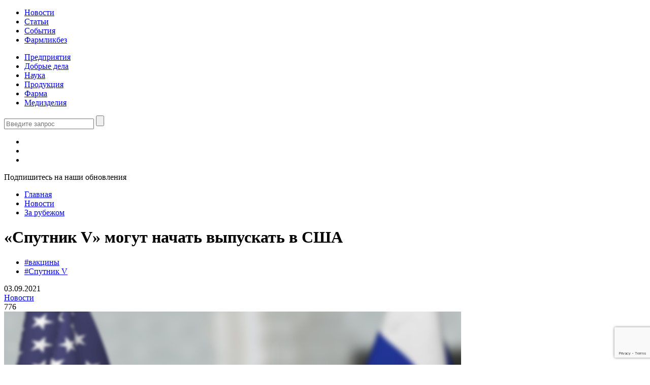

--- FILE ---
content_type: text/html; charset=UTF-8
request_url: https://pharmmedprom.ru/news/teper-i-v-ssha-sputnik-v-mozhet-rasshirit-georgrafiyu-proizvodstva/
body_size: 17597
content:
<!doctype html>
<html lang="ru-RU">
<head>
    <meta charset="UTF-8">
    <meta name="viewport" content="width=device-width, initial-scale=1">

	<meta name='robots' content='index, follow, max-image-preview:large, max-snippet:-1, max-video-preview:-1' />
	<style>img:is([sizes="auto" i], [sizes^="auto," i]) { contain-intrinsic-size: 3000px 1500px }</style>
	
	<!-- This site is optimized with the Yoast SEO plugin v16.1.1 - https://yoast.com/wordpress/plugins/seo/ -->
	<title>«Спутник V» могут начать выпускать в США - ФармМедПром</title>
	<meta name="description" content="Американские фармацевтические компании начали переговоры о возможности выпуска российской вакцины против коронавируса «Спутник-V»." />
	<link rel="canonical" href="https://pharmmedprom.ru/news/teper-i-v-ssha-sputnik-v-mozhet-rasshirit-georgrafiyu-proizvodstva/" />
	<meta property="og:locale" content="ru_RU" />
	<meta property="og:type" content="article" />
	<meta property="og:title" content="«Спутник V» могут начать выпускать в США - ФармМедПром" />
	<meta property="og:description" content="Американские фармацевтические компании начали переговоры о возможности выпуска российской вакцины против коронавируса «Спутник-V»." />
	<meta property="og:url" content="https://pharmmedprom.ru/news/teper-i-v-ssha-sputnik-v-mozhet-rasshirit-georgrafiyu-proizvodstva/" />
	<meta property="og:site_name" content="ФармМедПром" />
	<meta property="article:publisher" content="https://www.facebook.com/pharmmedprom" />
	<meta property="article:modified_time" content="2021-09-03T08:50:22+00:00" />
	<meta property="og:image" content="https://pharmmedprom.ru/wp-content/uploads/2021/09/istock-585605486.jpg" />
	<meta property="og:image:width" content="900" />
	<meta property="og:image:height" content="598" />
	<meta name="twitter:card" content="summary_large_image" />
	<meta name="twitter:label1" content="Примерное время для чтения">
	<meta name="twitter:data1" content="2 минуты">
	<script type="application/ld+json" class="yoast-schema-graph">{"@context":"https://schema.org","@graph":[{"@type":"WebSite","@id":"https://pharmmedprom.ru/#website","url":"https://pharmmedprom.ru/","name":"\u0424\u0430\u0440\u043c\u041c\u0435\u0434\u041f\u0440\u043e\u043c","description":"\u0413\u043b\u0430\u0432\u043d\u044b\u0435 \u043d\u043e\u0432\u043e\u0441\u0442\u0438 \u043e \u043c\u0435\u0434\u0438\u0446\u0438\u043d\u0441\u043a\u043e\u0439 \u0438 \u0444\u0430\u0440\u043c\u0430\u0446\u0435\u0432\u0442\u0438\u0447\u0435\u0441\u043a\u043e\u0439 \u043e\u0442\u0440\u0430\u0441\u043b\u0438 \u0420\u043e\u0441\u0441\u0438\u0438","potentialAction":[{"@type":"SearchAction","target":"https://pharmmedprom.ru/?s={search_term_string}","query-input":"required name=search_term_string"}],"inLanguage":"ru-RU"},{"@type":"ImageObject","@id":"https://pharmmedprom.ru/news/teper-i-v-ssha-sputnik-v-mozhet-rasshirit-georgrafiyu-proizvodstva/#primaryimage","inLanguage":"ru-RU","url":"https://pharmmedprom.ru/wp-content/uploads/2021/09/istock-585605486.jpg","contentUrl":"https://pharmmedprom.ru/wp-content/uploads/2021/09/istock-585605486.jpg","width":900,"height":598},{"@type":"WebPage","@id":"https://pharmmedprom.ru/news/teper-i-v-ssha-sputnik-v-mozhet-rasshirit-georgrafiyu-proizvodstva/#webpage","url":"https://pharmmedprom.ru/news/teper-i-v-ssha-sputnik-v-mozhet-rasshirit-georgrafiyu-proizvodstva/","name":"\u00ab\u0421\u043f\u0443\u0442\u043d\u0438\u043a V\u00bb \u043c\u043e\u0433\u0443\u0442 \u043d\u0430\u0447\u0430\u0442\u044c \u0432\u044b\u043f\u0443\u0441\u043a\u0430\u0442\u044c \u0432 \u0421\u0428\u0410 - \u0424\u0430\u0440\u043c\u041c\u0435\u0434\u041f\u0440\u043e\u043c","isPartOf":{"@id":"https://pharmmedprom.ru/#website"},"primaryImageOfPage":{"@id":"https://pharmmedprom.ru/news/teper-i-v-ssha-sputnik-v-mozhet-rasshirit-georgrafiyu-proizvodstva/#primaryimage"},"datePublished":"2021-09-03T08:44:52+00:00","dateModified":"2021-09-03T08:50:22+00:00","description":"\u0410\u043c\u0435\u0440\u0438\u043a\u0430\u043d\u0441\u043a\u0438\u0435 \u0444\u0430\u0440\u043c\u0430\u0446\u0435\u0432\u0442\u0438\u0447\u0435\u0441\u043a\u0438\u0435 \u043a\u043e\u043c\u043f\u0430\u043d\u0438\u0438 \u043d\u0430\u0447\u0430\u043b\u0438 \u043f\u0435\u0440\u0435\u0433\u043e\u0432\u043e\u0440\u044b \u043e \u0432\u043e\u0437\u043c\u043e\u0436\u043d\u043e\u0441\u0442\u0438 \u0432\u044b\u043f\u0443\u0441\u043a\u0430 \u0440\u043e\u0441\u0441\u0438\u0439\u0441\u043a\u043e\u0439 \u0432\u0430\u043a\u0446\u0438\u043d\u044b \u043f\u0440\u043e\u0442\u0438\u0432 \u043a\u043e\u0440\u043e\u043d\u0430\u0432\u0438\u0440\u0443\u0441\u0430 \u00ab\u0421\u043f\u0443\u0442\u043d\u0438\u043a-V\u00bb.","breadcrumb":{"@id":"https://pharmmedprom.ru/news/teper-i-v-ssha-sputnik-v-mozhet-rasshirit-georgrafiyu-proizvodstva/#breadcrumb"},"inLanguage":"ru-RU","potentialAction":[{"@type":"ReadAction","target":["https://pharmmedprom.ru/news/teper-i-v-ssha-sputnik-v-mozhet-rasshirit-georgrafiyu-proizvodstva/"]}]},{"@type":"BreadcrumbList","@id":"https://pharmmedprom.ru/news/teper-i-v-ssha-sputnik-v-mozhet-rasshirit-georgrafiyu-proizvodstva/#breadcrumb","itemListElement":[{"@type":"ListItem","position":1,"item":{"@type":"WebPage","@id":"https://pharmmedprom.ru/","url":"https://pharmmedprom.ru/","name":"\u0413\u043b\u0430\u0432\u043d\u0430\u044f \u0441\u0442\u0440\u0430\u043d\u0438\u0446\u0430"}},{"@type":"ListItem","position":2,"item":{"@type":"WebPage","@id":"https://pharmmedprom.ru/news/teper-i-v-ssha-sputnik-v-mozhet-rasshirit-georgrafiyu-proizvodstva/","url":"https://pharmmedprom.ru/news/teper-i-v-ssha-sputnik-v-mozhet-rasshirit-georgrafiyu-proizvodstva/","name":"\u00ab\u0421\u043f\u0443\u0442\u043d\u0438\u043a V\u00bb \u043c\u043e\u0433\u0443\u0442 \u043d\u0430\u0447\u0430\u0442\u044c \u0432\u044b\u043f\u0443\u0441\u043a\u0430\u0442\u044c \u0432 \u0421\u0428\u0410"}}]}]}</script>
	<!-- / Yoast SEO plugin. -->


<link rel='dns-prefetch' href='//cdnjs.cloudflare.com' />
<link rel='dns-prefetch' href='//cdn.jsdelivr.net' />
<link rel='dns-prefetch' href='//ajax.googleapis.com' />
<link rel='dns-prefetch' href='//www.google.com' />
<link rel='dns-prefetch' href='//unpkg.com' />
<link rel="alternate" type="application/rss+xml" title="ФармМедПром &raquo; Лента комментариев к &laquo;«Спутник V» могут начать выпускать в США&raquo;" href="https://pharmmedprom.ru/news/teper-i-v-ssha-sputnik-v-mozhet-rasshirit-georgrafiyu-proizvodstva/feed/" />
<script>
window._wpemojiSettings = {"baseUrl":"https:\/\/s.w.org\/images\/core\/emoji\/16.0.1\/72x72\/","ext":".png","svgUrl":"https:\/\/s.w.org\/images\/core\/emoji\/16.0.1\/svg\/","svgExt":".svg","source":{"concatemoji":"https:\/\/pharmmedprom.ru\/wp-includes\/js\/wp-emoji-release.min.js?ver=6.8.3"}};
/*! This file is auto-generated */
!function(s,n){var o,i,e;function c(e){try{var t={supportTests:e,timestamp:(new Date).valueOf()};sessionStorage.setItem(o,JSON.stringify(t))}catch(e){}}function p(e,t,n){e.clearRect(0,0,e.canvas.width,e.canvas.height),e.fillText(t,0,0);var t=new Uint32Array(e.getImageData(0,0,e.canvas.width,e.canvas.height).data),a=(e.clearRect(0,0,e.canvas.width,e.canvas.height),e.fillText(n,0,0),new Uint32Array(e.getImageData(0,0,e.canvas.width,e.canvas.height).data));return t.every(function(e,t){return e===a[t]})}function u(e,t){e.clearRect(0,0,e.canvas.width,e.canvas.height),e.fillText(t,0,0);for(var n=e.getImageData(16,16,1,1),a=0;a<n.data.length;a++)if(0!==n.data[a])return!1;return!0}function f(e,t,n,a){switch(t){case"flag":return n(e,"\ud83c\udff3\ufe0f\u200d\u26a7\ufe0f","\ud83c\udff3\ufe0f\u200b\u26a7\ufe0f")?!1:!n(e,"\ud83c\udde8\ud83c\uddf6","\ud83c\udde8\u200b\ud83c\uddf6")&&!n(e,"\ud83c\udff4\udb40\udc67\udb40\udc62\udb40\udc65\udb40\udc6e\udb40\udc67\udb40\udc7f","\ud83c\udff4\u200b\udb40\udc67\u200b\udb40\udc62\u200b\udb40\udc65\u200b\udb40\udc6e\u200b\udb40\udc67\u200b\udb40\udc7f");case"emoji":return!a(e,"\ud83e\udedf")}return!1}function g(e,t,n,a){var r="undefined"!=typeof WorkerGlobalScope&&self instanceof WorkerGlobalScope?new OffscreenCanvas(300,150):s.createElement("canvas"),o=r.getContext("2d",{willReadFrequently:!0}),i=(o.textBaseline="top",o.font="600 32px Arial",{});return e.forEach(function(e){i[e]=t(o,e,n,a)}),i}function t(e){var t=s.createElement("script");t.src=e,t.defer=!0,s.head.appendChild(t)}"undefined"!=typeof Promise&&(o="wpEmojiSettingsSupports",i=["flag","emoji"],n.supports={everything:!0,everythingExceptFlag:!0},e=new Promise(function(e){s.addEventListener("DOMContentLoaded",e,{once:!0})}),new Promise(function(t){var n=function(){try{var e=JSON.parse(sessionStorage.getItem(o));if("object"==typeof e&&"number"==typeof e.timestamp&&(new Date).valueOf()<e.timestamp+604800&&"object"==typeof e.supportTests)return e.supportTests}catch(e){}return null}();if(!n){if("undefined"!=typeof Worker&&"undefined"!=typeof OffscreenCanvas&&"undefined"!=typeof URL&&URL.createObjectURL&&"undefined"!=typeof Blob)try{var e="postMessage("+g.toString()+"("+[JSON.stringify(i),f.toString(),p.toString(),u.toString()].join(",")+"));",a=new Blob([e],{type:"text/javascript"}),r=new Worker(URL.createObjectURL(a),{name:"wpTestEmojiSupports"});return void(r.onmessage=function(e){c(n=e.data),r.terminate(),t(n)})}catch(e){}c(n=g(i,f,p,u))}t(n)}).then(function(e){for(var t in e)n.supports[t]=e[t],n.supports.everything=n.supports.everything&&n.supports[t],"flag"!==t&&(n.supports.everythingExceptFlag=n.supports.everythingExceptFlag&&n.supports[t]);n.supports.everythingExceptFlag=n.supports.everythingExceptFlag&&!n.supports.flag,n.DOMReady=!1,n.readyCallback=function(){n.DOMReady=!0}}).then(function(){return e}).then(function(){var e;n.supports.everything||(n.readyCallback(),(e=n.source||{}).concatemoji?t(e.concatemoji):e.wpemoji&&e.twemoji&&(t(e.twemoji),t(e.wpemoji)))}))}((window,document),window._wpemojiSettings);
</script>
<style id='wp-emoji-styles-inline-css'>

	img.wp-smiley, img.emoji {
		display: inline !important;
		border: none !important;
		box-shadow: none !important;
		height: 1em !important;
		width: 1em !important;
		margin: 0 0.07em !important;
		vertical-align: -0.1em !important;
		background: none !important;
		padding: 0 !important;
	}
</style>
<link rel='stylesheet' id='wp-block-library-css' href='https://pharmmedprom.ru/wp-includes/css/dist/block-library/style.min.css?ver=6.8.3' media='all' />
<style id='wp-block-library-theme-inline-css'>
.wp-block-audio :where(figcaption){color:#555;font-size:13px;text-align:center}.is-dark-theme .wp-block-audio :where(figcaption){color:#ffffffa6}.wp-block-audio{margin:0 0 1em}.wp-block-code{border:1px solid #ccc;border-radius:4px;font-family:Menlo,Consolas,monaco,monospace;padding:.8em 1em}.wp-block-embed :where(figcaption){color:#555;font-size:13px;text-align:center}.is-dark-theme .wp-block-embed :where(figcaption){color:#ffffffa6}.wp-block-embed{margin:0 0 1em}.blocks-gallery-caption{color:#555;font-size:13px;text-align:center}.is-dark-theme .blocks-gallery-caption{color:#ffffffa6}:root :where(.wp-block-image figcaption){color:#555;font-size:13px;text-align:center}.is-dark-theme :root :where(.wp-block-image figcaption){color:#ffffffa6}.wp-block-image{margin:0 0 1em}.wp-block-pullquote{border-bottom:4px solid;border-top:4px solid;color:currentColor;margin-bottom:1.75em}.wp-block-pullquote cite,.wp-block-pullquote footer,.wp-block-pullquote__citation{color:currentColor;font-size:.8125em;font-style:normal;text-transform:uppercase}.wp-block-quote{border-left:.25em solid;margin:0 0 1.75em;padding-left:1em}.wp-block-quote cite,.wp-block-quote footer{color:currentColor;font-size:.8125em;font-style:normal;position:relative}.wp-block-quote:where(.has-text-align-right){border-left:none;border-right:.25em solid;padding-left:0;padding-right:1em}.wp-block-quote:where(.has-text-align-center){border:none;padding-left:0}.wp-block-quote.is-large,.wp-block-quote.is-style-large,.wp-block-quote:where(.is-style-plain){border:none}.wp-block-search .wp-block-search__label{font-weight:700}.wp-block-search__button{border:1px solid #ccc;padding:.375em .625em}:where(.wp-block-group.has-background){padding:1.25em 2.375em}.wp-block-separator.has-css-opacity{opacity:.4}.wp-block-separator{border:none;border-bottom:2px solid;margin-left:auto;margin-right:auto}.wp-block-separator.has-alpha-channel-opacity{opacity:1}.wp-block-separator:not(.is-style-wide):not(.is-style-dots){width:100px}.wp-block-separator.has-background:not(.is-style-dots){border-bottom:none;height:1px}.wp-block-separator.has-background:not(.is-style-wide):not(.is-style-dots){height:2px}.wp-block-table{margin:0 0 1em}.wp-block-table td,.wp-block-table th{word-break:normal}.wp-block-table :where(figcaption){color:#555;font-size:13px;text-align:center}.is-dark-theme .wp-block-table :where(figcaption){color:#ffffffa6}.wp-block-video :where(figcaption){color:#555;font-size:13px;text-align:center}.is-dark-theme .wp-block-video :where(figcaption){color:#ffffffa6}.wp-block-video{margin:0 0 1em}:root :where(.wp-block-template-part.has-background){margin-bottom:0;margin-top:0;padding:1.25em 2.375em}
</style>
<style id='classic-theme-styles-inline-css'>
/*! This file is auto-generated */
.wp-block-button__link{color:#fff;background-color:#32373c;border-radius:9999px;box-shadow:none;text-decoration:none;padding:calc(.667em + 2px) calc(1.333em + 2px);font-size:1.125em}.wp-block-file__button{background:#32373c;color:#fff;text-decoration:none}
</style>
<style id='global-styles-inline-css'>
:root{--wp--preset--aspect-ratio--square: 1;--wp--preset--aspect-ratio--4-3: 4/3;--wp--preset--aspect-ratio--3-4: 3/4;--wp--preset--aspect-ratio--3-2: 3/2;--wp--preset--aspect-ratio--2-3: 2/3;--wp--preset--aspect-ratio--16-9: 16/9;--wp--preset--aspect-ratio--9-16: 9/16;--wp--preset--color--black: #000000;--wp--preset--color--cyan-bluish-gray: #abb8c3;--wp--preset--color--white: #ffffff;--wp--preset--color--pale-pink: #f78da7;--wp--preset--color--vivid-red: #cf2e2e;--wp--preset--color--luminous-vivid-orange: #ff6900;--wp--preset--color--luminous-vivid-amber: #fcb900;--wp--preset--color--light-green-cyan: #7bdcb5;--wp--preset--color--vivid-green-cyan: #00d084;--wp--preset--color--pale-cyan-blue: #8ed1fc;--wp--preset--color--vivid-cyan-blue: #0693e3;--wp--preset--color--vivid-purple: #9b51e0;--wp--preset--gradient--vivid-cyan-blue-to-vivid-purple: linear-gradient(135deg,rgba(6,147,227,1) 0%,rgb(155,81,224) 100%);--wp--preset--gradient--light-green-cyan-to-vivid-green-cyan: linear-gradient(135deg,rgb(122,220,180) 0%,rgb(0,208,130) 100%);--wp--preset--gradient--luminous-vivid-amber-to-luminous-vivid-orange: linear-gradient(135deg,rgba(252,185,0,1) 0%,rgba(255,105,0,1) 100%);--wp--preset--gradient--luminous-vivid-orange-to-vivid-red: linear-gradient(135deg,rgba(255,105,0,1) 0%,rgb(207,46,46) 100%);--wp--preset--gradient--very-light-gray-to-cyan-bluish-gray: linear-gradient(135deg,rgb(238,238,238) 0%,rgb(169,184,195) 100%);--wp--preset--gradient--cool-to-warm-spectrum: linear-gradient(135deg,rgb(74,234,220) 0%,rgb(151,120,209) 20%,rgb(207,42,186) 40%,rgb(238,44,130) 60%,rgb(251,105,98) 80%,rgb(254,248,76) 100%);--wp--preset--gradient--blush-light-purple: linear-gradient(135deg,rgb(255,206,236) 0%,rgb(152,150,240) 100%);--wp--preset--gradient--blush-bordeaux: linear-gradient(135deg,rgb(254,205,165) 0%,rgb(254,45,45) 50%,rgb(107,0,62) 100%);--wp--preset--gradient--luminous-dusk: linear-gradient(135deg,rgb(255,203,112) 0%,rgb(199,81,192) 50%,rgb(65,88,208) 100%);--wp--preset--gradient--pale-ocean: linear-gradient(135deg,rgb(255,245,203) 0%,rgb(182,227,212) 50%,rgb(51,167,181) 100%);--wp--preset--gradient--electric-grass: linear-gradient(135deg,rgb(202,248,128) 0%,rgb(113,206,126) 100%);--wp--preset--gradient--midnight: linear-gradient(135deg,rgb(2,3,129) 0%,rgb(40,116,252) 100%);--wp--preset--font-size--small: 13px;--wp--preset--font-size--medium: 20px;--wp--preset--font-size--large: 36px;--wp--preset--font-size--x-large: 42px;--wp--preset--spacing--20: 0.44rem;--wp--preset--spacing--30: 0.67rem;--wp--preset--spacing--40: 1rem;--wp--preset--spacing--50: 1.5rem;--wp--preset--spacing--60: 2.25rem;--wp--preset--spacing--70: 3.38rem;--wp--preset--spacing--80: 5.06rem;--wp--preset--shadow--natural: 6px 6px 9px rgba(0, 0, 0, 0.2);--wp--preset--shadow--deep: 12px 12px 50px rgba(0, 0, 0, 0.4);--wp--preset--shadow--sharp: 6px 6px 0px rgba(0, 0, 0, 0.2);--wp--preset--shadow--outlined: 6px 6px 0px -3px rgba(255, 255, 255, 1), 6px 6px rgba(0, 0, 0, 1);--wp--preset--shadow--crisp: 6px 6px 0px rgba(0, 0, 0, 1);}:where(.is-layout-flex){gap: 0.5em;}:where(.is-layout-grid){gap: 0.5em;}body .is-layout-flex{display: flex;}.is-layout-flex{flex-wrap: wrap;align-items: center;}.is-layout-flex > :is(*, div){margin: 0;}body .is-layout-grid{display: grid;}.is-layout-grid > :is(*, div){margin: 0;}:where(.wp-block-columns.is-layout-flex){gap: 2em;}:where(.wp-block-columns.is-layout-grid){gap: 2em;}:where(.wp-block-post-template.is-layout-flex){gap: 1.25em;}:where(.wp-block-post-template.is-layout-grid){gap: 1.25em;}.has-black-color{color: var(--wp--preset--color--black) !important;}.has-cyan-bluish-gray-color{color: var(--wp--preset--color--cyan-bluish-gray) !important;}.has-white-color{color: var(--wp--preset--color--white) !important;}.has-pale-pink-color{color: var(--wp--preset--color--pale-pink) !important;}.has-vivid-red-color{color: var(--wp--preset--color--vivid-red) !important;}.has-luminous-vivid-orange-color{color: var(--wp--preset--color--luminous-vivid-orange) !important;}.has-luminous-vivid-amber-color{color: var(--wp--preset--color--luminous-vivid-amber) !important;}.has-light-green-cyan-color{color: var(--wp--preset--color--light-green-cyan) !important;}.has-vivid-green-cyan-color{color: var(--wp--preset--color--vivid-green-cyan) !important;}.has-pale-cyan-blue-color{color: var(--wp--preset--color--pale-cyan-blue) !important;}.has-vivid-cyan-blue-color{color: var(--wp--preset--color--vivid-cyan-blue) !important;}.has-vivid-purple-color{color: var(--wp--preset--color--vivid-purple) !important;}.has-black-background-color{background-color: var(--wp--preset--color--black) !important;}.has-cyan-bluish-gray-background-color{background-color: var(--wp--preset--color--cyan-bluish-gray) !important;}.has-white-background-color{background-color: var(--wp--preset--color--white) !important;}.has-pale-pink-background-color{background-color: var(--wp--preset--color--pale-pink) !important;}.has-vivid-red-background-color{background-color: var(--wp--preset--color--vivid-red) !important;}.has-luminous-vivid-orange-background-color{background-color: var(--wp--preset--color--luminous-vivid-orange) !important;}.has-luminous-vivid-amber-background-color{background-color: var(--wp--preset--color--luminous-vivid-amber) !important;}.has-light-green-cyan-background-color{background-color: var(--wp--preset--color--light-green-cyan) !important;}.has-vivid-green-cyan-background-color{background-color: var(--wp--preset--color--vivid-green-cyan) !important;}.has-pale-cyan-blue-background-color{background-color: var(--wp--preset--color--pale-cyan-blue) !important;}.has-vivid-cyan-blue-background-color{background-color: var(--wp--preset--color--vivid-cyan-blue) !important;}.has-vivid-purple-background-color{background-color: var(--wp--preset--color--vivid-purple) !important;}.has-black-border-color{border-color: var(--wp--preset--color--black) !important;}.has-cyan-bluish-gray-border-color{border-color: var(--wp--preset--color--cyan-bluish-gray) !important;}.has-white-border-color{border-color: var(--wp--preset--color--white) !important;}.has-pale-pink-border-color{border-color: var(--wp--preset--color--pale-pink) !important;}.has-vivid-red-border-color{border-color: var(--wp--preset--color--vivid-red) !important;}.has-luminous-vivid-orange-border-color{border-color: var(--wp--preset--color--luminous-vivid-orange) !important;}.has-luminous-vivid-amber-border-color{border-color: var(--wp--preset--color--luminous-vivid-amber) !important;}.has-light-green-cyan-border-color{border-color: var(--wp--preset--color--light-green-cyan) !important;}.has-vivid-green-cyan-border-color{border-color: var(--wp--preset--color--vivid-green-cyan) !important;}.has-pale-cyan-blue-border-color{border-color: var(--wp--preset--color--pale-cyan-blue) !important;}.has-vivid-cyan-blue-border-color{border-color: var(--wp--preset--color--vivid-cyan-blue) !important;}.has-vivid-purple-border-color{border-color: var(--wp--preset--color--vivid-purple) !important;}.has-vivid-cyan-blue-to-vivid-purple-gradient-background{background: var(--wp--preset--gradient--vivid-cyan-blue-to-vivid-purple) !important;}.has-light-green-cyan-to-vivid-green-cyan-gradient-background{background: var(--wp--preset--gradient--light-green-cyan-to-vivid-green-cyan) !important;}.has-luminous-vivid-amber-to-luminous-vivid-orange-gradient-background{background: var(--wp--preset--gradient--luminous-vivid-amber-to-luminous-vivid-orange) !important;}.has-luminous-vivid-orange-to-vivid-red-gradient-background{background: var(--wp--preset--gradient--luminous-vivid-orange-to-vivid-red) !important;}.has-very-light-gray-to-cyan-bluish-gray-gradient-background{background: var(--wp--preset--gradient--very-light-gray-to-cyan-bluish-gray) !important;}.has-cool-to-warm-spectrum-gradient-background{background: var(--wp--preset--gradient--cool-to-warm-spectrum) !important;}.has-blush-light-purple-gradient-background{background: var(--wp--preset--gradient--blush-light-purple) !important;}.has-blush-bordeaux-gradient-background{background: var(--wp--preset--gradient--blush-bordeaux) !important;}.has-luminous-dusk-gradient-background{background: var(--wp--preset--gradient--luminous-dusk) !important;}.has-pale-ocean-gradient-background{background: var(--wp--preset--gradient--pale-ocean) !important;}.has-electric-grass-gradient-background{background: var(--wp--preset--gradient--electric-grass) !important;}.has-midnight-gradient-background{background: var(--wp--preset--gradient--midnight) !important;}.has-small-font-size{font-size: var(--wp--preset--font-size--small) !important;}.has-medium-font-size{font-size: var(--wp--preset--font-size--medium) !important;}.has-large-font-size{font-size: var(--wp--preset--font-size--large) !important;}.has-x-large-font-size{font-size: var(--wp--preset--font-size--x-large) !important;}
:where(.wp-block-post-template.is-layout-flex){gap: 1.25em;}:where(.wp-block-post-template.is-layout-grid){gap: 1.25em;}
:where(.wp-block-columns.is-layout-flex){gap: 2em;}:where(.wp-block-columns.is-layout-grid){gap: 2em;}
:root :where(.wp-block-pullquote){font-size: 1.5em;line-height: 1.6;}
</style>
<link rel='stylesheet' id='dashicons-css' href='https://pharmmedprom.ru/wp-includes/css/dashicons.min.css?ver=6.8.3' media='all' />
<link rel='stylesheet' id='post-views-counter-frontend-css' href='https://pharmmedprom.ru/wp-content/plugins/post-views-counter/css/frontend.css?ver=1.2.14' media='all' />
<link rel='stylesheet' id='quiz-maker-css' href='https://pharmmedprom.ru/wp-content/plugins/quiz-maker/public/css/quiz-maker-public.css?ver=6.7.0.24' media='all' />
<link rel='stylesheet' id='wp-polls-css' href='https://pharmmedprom.ru/wp-content/plugins/wp-polls/polls-css.css?ver=2.77.3' media='all' />
<style id='wp-polls-inline-css'>
.wp-polls .pollbar {
	margin: 1px;
	font-size: 8px;
	line-height: 10px;
	height: 10px;
	background: #17bebc;
	border: 1px solid #17bebc;
}

</style>
<link rel='stylesheet' id='slick-carousel-css' href='https://cdn.jsdelivr.net/npm/slick-carousel@1.8.1/slick.css?ver=6.8.3' media='all' />
<link rel='stylesheet' id='fancybox-css' href='https://cdnjs.cloudflare.com/ajax/libs/fancybox/3.1.25/jquery.fancybox.min.css?ver=6.8.3' media='all' />
<link rel='stylesheet' id='pharmmedprom-style-css' href='https://pharmmedprom.ru/wp-content/themes/pharmmedprom/css/style.css?ver=4' media='all' />
<link rel='stylesheet' id='pharmmedprom-style-new-css' href='https://pharmmedprom.ru/wp-content/themes/pharmmedprom/css/style-new.css?ver=1.0.0' media='all' />
<script src="https://pharmmedprom.ru/wp-includes/js/jquery/jquery.min.js?ver=3.7.1" id="jquery-core-js"></script>
<script src="https://pharmmedprom.ru/wp-includes/js/jquery/jquery-migrate.min.js?ver=3.4.1" id="jquery-migrate-js"></script>
<script src="https://ajax.googleapis.com/ajax/libs/jquery/1.11.2/jquery.min.js" id="pharmmedprom-jquery-js"></script>
<link rel="https://api.w.org/" href="https://pharmmedprom.ru/wp-json/" /><link rel="alternate" title="JSON" type="application/json" href="https://pharmmedprom.ru/wp-json/wp/v2/news/8401" /><link rel="EditURI" type="application/rsd+xml" title="RSD" href="https://pharmmedprom.ru/xmlrpc.php?rsd" />
<meta name="generator" content="WordPress 6.8.3" />
<link rel='shortlink' href='https://pharmmedprom.ru/?p=8401' />
<link rel="alternate" title="oEmbed (JSON)" type="application/json+oembed" href="https://pharmmedprom.ru/wp-json/oembed/1.0/embed?url=https%3A%2F%2Fpharmmedprom.ru%2Fnews%2Fteper-i-v-ssha-sputnik-v-mozhet-rasshirit-georgrafiyu-proizvodstva%2F" />
<link rel="alternate" title="oEmbed (XML)" type="text/xml+oembed" href="https://pharmmedprom.ru/wp-json/oembed/1.0/embed?url=https%3A%2F%2Fpharmmedprom.ru%2Fnews%2Fteper-i-v-ssha-sputnik-v-mozhet-rasshirit-georgrafiyu-proizvodstva%2F&#038;format=xml" />
<link rel="icon" href="https://pharmmedprom.ru/wp-content/uploads/2021/02/cropped-fmp_main-32x32.png" sizes="32x32" />
<link rel="icon" href="https://pharmmedprom.ru/wp-content/uploads/2021/02/cropped-fmp_main-192x192.png" sizes="192x192" />
<link rel="apple-touch-icon" href="https://pharmmedprom.ru/wp-content/uploads/2021/02/cropped-fmp_main-180x180.png" />
<meta name="msapplication-TileImage" content="https://pharmmedprom.ru/wp-content/uploads/2021/02/cropped-fmp_main-270x270.png" />
    
        <script async type="text/javascript" src="//sjsmartcontent.ru/static/plugin-site/js/sjplugin.js" data-site="6nqm"></script>
        
    <!-- Yandex.RTB -->
    <script>window.yaContextCb=window.yaContextCb||[]</script>
    <script src="https://yandex.ru/ads/system/context.js" async></script>
	
	<script src='https://storage.yandexcloud.net/ado-saas-prod-public-bucket/ea97c051-caad-4ab3-b7de-8ae1f97b81d7.js'></script>
    
</head>

<body data-rsssl=1 class="wp-singular news-template-default single single-news postid-8401 wp-theme-pharmmedprom">

<div id="wrapper">
    <header>
        <div class="middle">
            <a href="/" id="logo"></a>
            <div id="pull">
                <div></div>
            </div>
			<ul id="menu-menu-1" class="menu"><li id="menu-item-440" class="menu-item menu-item-type-post_type menu-item-object-page menu-item-440"><a href="https://pharmmedprom.ru/news/">Новости</a></li>
<li id="menu-item-439" class="menu-item menu-item-type-post_type menu-item-object-page menu-item-439"><a href="https://pharmmedprom.ru/articles/">Статьи</a></li>
<li id="menu-item-438" class="menu-item menu-item-type-post_type menu-item-object-page menu-item-438"><a href="https://pharmmedprom.ru/events/">События</a></li>
<li id="menu-item-20116" class="menu-item menu-item-type-taxonomy menu-item-object-post_tag menu-item-20116"><a href="https://pharmmedprom.ru/tag/farmlikbez/">Фармликбез</a></li>
</ul>	        <nav class="menu-menu-2-container"><ul id="menu-menu-2" class=""><li id="menu-item-565" class="menu-item menu-item-type-post_type_archive menu-item-object-manuf menu-item-565"><a href="https://pharmmedprom.ru/manuf/">Предприятия</a></li>
<li id="menu-item-8626" class="menu-item menu-item-type-taxonomy menu-item-object-category menu-item-8626"><a href="https://pharmmedprom.ru/category/dobrie-dela/">Добрые дела</a></li>
<li id="menu-item-8025" class="menu-item menu-item-type-taxonomy menu-item-object-category menu-item-8025"><a href="https://pharmmedprom.ru/category/nauka/">Наука</a></li>
<li id="menu-item-8026" class="menu-item menu-item-type-taxonomy menu-item-object-category menu-item-8026"><a href="https://pharmmedprom.ru/category/produkciya/">Продукция</a></li>
<li id="menu-item-403" class="menu-item menu-item-type-taxonomy menu-item-object-razdel current-news-ancestor current-menu-parent current-news-parent menu-item-403"><a href="https://pharmmedprom.ru/razdel/pharma/">Фарма</a></li>
<li id="menu-item-404" class="menu-item menu-item-type-taxonomy menu-item-object-razdel menu-item-404"><a href="https://pharmmedprom.ru/razdel/med/">Медизделия</a></li>
</ul></nav>            <div class="search_button"></div>
            <div id="searchbar">
                <form action="https://pharmmedprom.ru/search">
                    <input type="text" name="query" placeholder="Введите запрос">
                    <input type="submit" value="">
                </form>
            </div>
	        
        <div class="social">
			            <ul>
                                    <li><a href="https://dzen.ru/farmmedprom" class="soc4" target="_blank"></a></li>
				
				                    <li><a href="https://vk.com/pharmmedprom" class="soc1" target="_blank"></a></li>
				
				
				                    <li><a href="https://t.me/pharmmedprom" class="soc3" target="_blank"></a></li>
				            </ul>
							Подпишитесь на наши обновления			        </div>
		        </div>
    </header>
    <div class="middle_with_sidebar">
        <div class="left_side">
            
            <div id="infinite-posts">
                <div class="post" data-post-id="8401">
            
                    <div class="white_bg">
				        <div class="rcrumbs breadcrumbs">
            <ul>
                <li><a href="https://pharmmedprom.ru">Главная</a></li>

				                    <li>
                        <a href="https://pharmmedprom.ru/news/">Новости</a>
                    </li>
                    <li>
                        <a href="https://pharmmedprom.ru/category/zarubezhom/">За рубежом</a>
                    </li>
                    <!--<li><span>«Спутник V» могут начать выпускать в США</span></li>-->
				            </ul>
        </div>
		                <h1 class="no_up">«Спутник V» могут начать выпускать в США</h1>
                <div class="news_main ">
					<ul class="news_tags"><li><a href="https://pharmmedprom.ru/tag/vakcziny/">#вакцины</a></li><li><a href="https://pharmmedprom.ru/tag/sputnik-v/">#Спутник V</a></li></ul>					<div class="news_date">03.09.2021</div>					<a href="https://pharmmedprom.ru/news/" class="events">Новости</a>					                                                    <div class="news_views">776</div>
                                            					<img width="900" height="598" src="https://pharmmedprom.ru/wp-content/uploads/2021/09/istock-585605486.jpg" class="attachment-full size-full wp-post-image" alt="" decoding="async" fetchpriority="high" srcset="https://pharmmedprom.ru/wp-content/uploads/2021/09/istock-585605486.jpg 900w, https://pharmmedprom.ru/wp-content/uploads/2021/09/istock-585605486-300x199.jpg 300w, https://pharmmedprom.ru/wp-content/uploads/2021/09/istock-585605486-768x510.jpg 768w, https://pharmmedprom.ru/wp-content/uploads/2021/09/istock-585605486-163x108.jpg 163w, https://pharmmedprom.ru/wp-content/uploads/2021/09/istock-585605486-301x200.jpg 301w, https://pharmmedprom.ru/wp-content/uploads/2021/09/istock-585605486-241x160.jpg 241w" sizes="(max-width: 900px) 100vw, 900px" />                    <div class="content" id="wpbody-content">
						
<p><strong>Американские фармацевтические компании начали переговоры о возможности выпуска российской вакцины против коронавируса «Спутник-V». Однако США планируют использовать ее не для вакцинации своего народа, а для продажи в третьи страны.</strong></p>



<p>О начале переговоров с американцами о производстве российской вакцины заявил 2 сентября руководитель Американской торговой палаты в России (AmCham) Алексис Родзянко. Его слова <a aria-label=" (opens in a new tab)" href="https://ria.ru/20210902/vaktsina-1748297524.html" target="_blank" rel="noreferrer noopener" class="ek-link">приводят</a> «РИА Новости»:</p>



<p>«Мы вчера встречались с представителем РФПИ, их большой проект &#171;Спутник V&#187; — он все больше получает признание международное. Даже есть такой момент, что они надеются начать производить в стране, которая не признает &#171;Спутник V&#187;, но для экспорта в третьи страны».</p>



<p>Сообщается, что Родзянко рассказал об этом во время проведения Восточного экономического форума во Владивостоке. Он также подтвердил проведение переговоров с американскими компаниями относительно выпуска «Спутника-V» на территории Соединенных Штатов.</p>



<p>Напоминаем, что «Спутник» &nbsp;создали российские ученые Национального исследовательского центра эпидемиологии и микробиологии имени Н. Ф. Гамалеи. В прошлом году он стала первой зарегистрированной в мире вакциной от COVID-19. «Спутник-V» &#8212; самая используемая вакцина в России. На сегодняшний день ее одобрили 70 стран мира. Многочисленные исследования, как в России, так и за рубежом, подтверждают безопасность и эффективность ее применения. Об этом свидетельствуют и публикации в ведущих научных медицинских журналах The Lancet и Nature. Производством «Спутника-V» занимаются восемь предприятий на территории России, также технологии производства переданы более чем 14 странам, среди которых: Казахстан, Республика Беларусь, Китай, Индия, Вьетнам, Южная Корея, Турция, Иран, Египет, Сербия, Италия, Мексика, Аргентина и Бразилия.</p>



<p>Фото: iStock by Getty Images</p>
<div class="post-views post-8401 entry-meta">
			<span class="post-views-icon dashicons dashicons-chart-bar"></span>
			<span class="post-views-label">Post Views: </span>
			<span class="post-views-count">776</span>
			</div>                                                <sjdiv id="SlickJumpNativeAds-sm25qm"></sjdiv>
                                            </div>
                    
                    <div class="news_interact">
                        <div class="share">
                            <div class="ya-share2" data-curtain data-shape="round"
                                 data-services="vkontakte,facebook,odnoklassniki,telegram,twitter"></div>
                            <ul>
                                <script src="https://yastatic.net/share2/share.js"></script>
                                <li><a href="mailto:?subject=«Спутник V» могут начать выпускать в США"><img
                                                src="https://pharmmedprom.ru/wp-content/themes/pharmmedprom/images/share5.png"
                                                alt=""></a></li>
                                <li><a href="#" onclick="window.print();"><img
                                                src="https://pharmmedprom.ru/wp-content/themes/pharmmedprom/images/share6.png"
                                                alt=""></a></li>
                            </ul>
                        </div>
                        <a href="https://pharmmedprom.ru/news/"
                           class="all_news">Все новости</a>
						                            <a href="https://pharmmedprom.ru/news/eksperti-o-mukovistsidoze-effektivnie-lekarstva-v-rossii-est-no-oni-dolzhni-stat-dostupnimi-i-dlya-vzroslih-patsientov/"
                               class="prev_news"> Следующая новость</a>
						
                    </div>
                </div>
            </div>
                    
                </div>
            </div>
            
            
            
								            <div class="site_form ">
                <form class="js-newsletter-form">
                    <input type="text" placeholder="Ваше имя" name="user_name" required>
                    <input type="email" placeholder="Ваш e-mail" name="user_email" required>
                    <input type="hidden" name="action" value="subscribe_newsletter">
                    <div class="checkboxset">
                        <input type="checkbox" id="form_check_1" name="policy" checked>
                        <label for="form_check_1"><a href="/soglasie-na-obrabotku-dannyh/">согласие на обработку персональных данных</a> и <a
                                    href="https://pharmmedprom.ru/policy/">политикой обработки и защиты информации</a></label>
                    </div>
                    <input type="submit" value="Подписаться на рассылку">
                </form>
            </div>
										
<div class="news_list white_bg">
    <h2>Новости</h2>
    <a href="https://pharmmedprom.ru/news/" class="ref">читать все</a>
    <ul>
					
<li>
    <div class="news_block ">
        <a href="https://pharmmedprom.ru/news/v-ssha-uzhe-schitayut-pribyl-ot-perevozki-pohudevshih-passazhirov/" class="news_link">
            <span class="news_image"><img src="https://pharmmedprom.ru/wp-content/uploads/2026/01/samolet-v-nebe-1280x853-1-750x422.jpg" alt="В США считают потенциальную прибыль от перевозки похудевших на препаратах пассажиров"></span>
            <span class="news_text">
									<span class="news_title">В США считают потенциальную прибыль от перевозки похудевших на препаратах пассажиров</span>
									Быстрое распространение среди потребителей лекарств для снижения веса выгодно не только фармкомпаниям, но и авиаперевозчикам. Аналитики Jefferies в США подсчитали, что если пассажиры сбросят в среднем хотя бы 10% веса, то расход топлива снизится на 1,5%. Таким образом, отрасль сэкономит больше полумиллиарда долларов за год, пишет «ФВ». По данным CNBC, которые приводит издание, препараты для [&hellip;]								</span>
            <span class="link">Читать</span>
        </a>
		        <a href="https://pharmmedprom.ru/category/zarubezhom/" class="news_cat"
           style="background: #00c5c9">За рубежом</a>
				<ul class="news_tags"></ul>        <div class="news_date">20.01.2026</div>
		                            <span class="news_views">157</span>
                            <a href="" class="events">События</a>
    </div>
</li>
					
<li>
    <div class="news_block ">
        <a href="https://pharmmedprom.ru/news/xix-kongress-razrabotka-i-registracziya-lekarstvennyh-sredstv-projdet-17-18-fevralya-v-moskve/" class="news_link">
            <span class="news_image"><img src="https://pharmmedprom.ru/wp-content/uploads/2026/01/banner_797_472_2026_mesto_page-0001-750x422.jpg" alt="XIX конгресс «Разработка и регистрация лекарственных средств» пройдет 17-18 февраля в Москве"></span>
            <span class="news_text">
									<span class="news_title">XIX конгресс «Разработка и регистрация лекарственных средств» пройдет 17-18 февраля в Москве</span>
									17-18 февраля 2026 года в Москве состоится ежегодный двухдневный конгресс «Разработка и регистрация лекарственных средств». Тематика конгресса традиционно охватывает все ключевые этапы жизненного цикла лекарственного средства, от разработки до пострегистрационных исследований. Конгресс «Разработка и регистрация лекарственных средств» проводится ежегодно с 2012 года и за это время стал уважаемым и ожидаемым отраслевым мероприятием. В 2024 году в конгрессе&nbsp;«Разработка и [&hellip;]								</span>
            <span class="link">Читать</span>
        </a>
		        <a href="https://pharmmedprom.ru/category/novosti-otrasli/" class="news_cat"
           style="background: #00c5c9">Новости отрасли</a>
				<ul class="news_tags"></ul>        <div class="news_date">20.01.2026</div>
		                            <span class="news_views">150</span>
                            <a href="" class="events">События</a>
    </div>
</li>
					
<li>
    <div class="news_block ">
        <a href="https://pharmmedprom.ru/news/programmu-oms-rasshirili-na-15-vidov-vysokotehnologichnoj-medpomoshhi/" class="news_link">
            <span class="news_image"><img src="https://pharmmedprom.ru/wp-content/uploads/2026/01/operaczionnaya-1280x853-1-750x422.jpg" alt="Программу ОМС расширили на 15 видов высокотехнологичной медпомощи"></span>
            <span class="news_text">
									<span class="news_title">Программу ОМС расширили на 15 видов высокотехнологичной медпомощи</span>
									В программу бесплатной медицинской помощи по полису ОМС на 2026 год включили 15 новых видов высокотехнологичной помощи, сообщает Telegram-канал Минздрава России. Всего Перечень видов высокотехнологичной медицинской помощи базовой программы ОМС включает 105 позиций, и еще 14 содержатся в перечне видов высокотехнологичной медицинской помощи с использованием уникальных методов лечения, применяемых при сердечно-сосудистой хирургии, гематологии и трансплантации [&hellip;]								</span>
            <span class="link">Читать</span>
        </a>
		        <a href="https://pharmmedprom.ru/category/regulyatorika/" class="news_cat"
           style="background: #c97200">Регуляторика</a>
				<ul class="news_tags"></ul>        <div class="news_date">20.01.2026</div>
		                            <span class="news_views">160</span>
                            <a href="" class="events">События</a>
    </div>
</li>
					
<li>
    <div class="news_block ">
        <a href="https://pharmmedprom.ru/news/rossiyanki-mogut-sdat-analiz-na-virus-papillomy-cheloveka-po-polisu-oms/" class="news_link">
            <span class="news_image"><img src="https://pharmmedprom.ru/wp-content/uploads/2026/01/vrach-stomatolog-1280x853-1-750x422.jpg" alt="Россиянки теперь могут сдать анализ на вирус папилломы человека по полису ОМС"></span>
            <span class="news_text">
									<span class="news_title">Россиянки теперь могут сдать анализ на вирус папилломы человека по полису ОМС</span>
									Женщины в России от 21 до 49 лет могут бесплатно сдать анализ на вирус папилломы человека по ДНК в рамках первого этапа репродуктивной диспансеризации, пишет ТАСС. ВПЧ — это группа вирусов, насчитывающая более 200 видов. Они передаются в основном половым путем, но также могут переходить через кожу и слизистые оболочки. Вирус может долго находиться в [&hellip;]								</span>
            <span class="link">Читать</span>
        </a>
		        <a href="https://pharmmedprom.ru/category/novosti-otrasli/" class="news_cat"
           style="background: #00c5c9">Новости отрасли</a>
				<ul class="news_tags"></ul>        <div class="news_date">20.01.2026</div>
		                            <span class="news_views">255</span>
                            <a href="" class="events">События</a>
    </div>
</li>
		    </ul>
			
        <form action="action.php" method="get" class="js-fetch-posts-form ">
			<input type="hidden" id="_wpnonce" name="_wpnonce" value="0a3c7abfb0" /><input type="hidden" name="_wp_http_referer" value="/news/teper-i-v-ssha-sputnik-v-mozhet-rasshirit-georgrafiyu-proizvodstva/" />            <input type="hidden" name="action" value="fetch_posts">
							                    <input type="hidden" name="template" value="post-news">
				
							                    <input type="hidden" name="posts_per_page" value="4">
				
							                    <input type="hidden" name="post_type" value="news">
				
							                    <input type="hidden" name="offset" value="4">
				
												                        <input type="hidden" name="post__not_in[]" value="8401">
									
			            <button type="submit" class="load js-load-posts">показать еще
            </button>
        </form>
			</div>

			
			
<div class="articles_list white_bg">
    <h2>Статьи</h2>
    <a href="https://pharmmedprom.ru/articles/" class="ref">читать все</a>
    <ul>
					
<li>
    <div class="article_block">
        <a href="https://pharmmedprom.ru/articles/nezamenimyj-resurs-kakie-preparaty-proizvodyat-iz-plazmy-krovi/" class="article_link">
            <span class="article_image"><img src="https://pharmmedprom.ru/wp-content/uploads/2026/01/istock-531926851-e1768574664589-750x422.jpg" alt=""></span>
            <span class="article_text">Незаменимый ресурс: какие препараты производят из плазмы крови</span>
            <span class="link">Читать</span>
        </a>
	            <a href="https://pharmmedprom.ru/category/produkciya/" class="article_cat"
           style="background: #00c5c9">Продукция</a>
			    <ul class="article_tags"><li><a href="https://pharmmedprom.ru/tag/farmlikbez/">#Фармликбез</a></li></ul>        <div class="article_date">19.01.2026</div>
    </div>
</li>
					
<li>
    <div class="article_block">
        <a href="https://pharmmedprom.ru/articles/pochemu-lekarstva-vyzyvayut-pobochnye-effekty-i-mozhno-li-kak-nibud-bez-nih/" class="article_link">
            <span class="article_image"><img src="https://pharmmedprom.ru/wp-content/uploads/2026/01/istock-1081247184-750x422.jpg" alt=""></span>
            <span class="article_text">Почему лекарства вызывают побочные эффекты, и можно ли обойтись без них?</span>
            <span class="link">Читать</span>
        </a>
	            <a href="https://pharmmedprom.ru/category/zdorovjeimedicina/" class="article_cat"
           style="background: #00c5c9">Здоровье и медицина</a>
			    <ul class="article_tags"></ul>        <div class="article_date">16.01.2026</div>
    </div>
</li>
					
<li>
    <div class="article_block">
        <a href="https://pharmmedprom.ru/articles/top-7-mediczinskih-proryvov-2025-goda-ot-protivorakovyh-vakczin-do-otrashhivaniya-novyh-organov/" class="article_link">
            <span class="article_image"><img src="https://pharmmedprom.ru/wp-content/uploads/2026/01/ijupezg15y-750x422.png" alt=""></span>
            <span class="article_text">ТОП-7 медицинских прорывов 2025 года: от противораковых вакцин до отращивания новых органов</span>
            <span class="link">Читать</span>
        </a>
	            <a href="https://pharmmedprom.ru/category/zdorovjeimedicina/" class="article_cat"
           style="background: #00c5c9">Здоровье и медицина</a>
			    <ul class="article_tags"></ul>        <div class="article_date">14.01.2026</div>
    </div>
</li>
					
<li>
    <div class="article_block">
        <a href="https://pharmmedprom.ru/articles/promis-na-pharmtech-ingredients/" class="article_link">
            <span class="article_image"><img src="https://pharmmedprom.ru/wp-content/uploads/2026/01/photo_2026-01-12_23-02-02-750x422.jpg" alt=""></span>
            <span class="article_text">Промис на Pharmtech &amp; Ingredients 2025: Как оборудование и ПО решают реальные задачи фармы и открывают пути для масштабирования</span>
            <span class="link">Читать</span>
        </a>
	            <a href="https://pharmmedprom.ru/category/produkciya/" class="article_cat"
           style="background: #00c5c9">Продукция</a>
			    <ul class="article_tags"></ul>        <div class="article_date">13.01.2026</div>
    </div>
</li>
		    </ul>
			
        <form action="action.php" method="get" class="js-fetch-posts-form ">
			<input type="hidden" id="_wpnonce" name="_wpnonce" value="0a3c7abfb0" /><input type="hidden" name="_wp_http_referer" value="/news/teper-i-v-ssha-sputnik-v-mozhet-rasshirit-georgrafiyu-proizvodstva/" />            <input type="hidden" name="action" value="fetch_posts">
							                    <input type="hidden" name="template" value="post-articles">
				
							                    <input type="hidden" name="posts_per_page" value="4">
				
							                    <input type="hidden" name="post_type" value="articles">
				
							                    <input type="hidden" name="offset" value="4">
				
							                    <input type="hidden" name="not__post_in" value="">
				
			            <button type="submit" class="load js-load-posts">показать еще
            </button>
        </form>
			</div>

        </div>
        <div class="right_side">
			<div class="sidebar-banner"><a href="https://pharmliga.dsm.ru/?erid=2SDnjcUV8vU" target="_blank"><img src="https://pharmmedprom.ru/wp-content/uploads/2026/01/330x220.jpg"></a></div>			
        <a href="https://pharmmedprom.ru/digest/" class="digest white" style="display:none;">
            <span class="gigest_title">Дайджест</span>
            <span class="digest_date link">07 сентября 2022</span>
            <span class="digest_prep">подготовлено<img
                        src="https://pharmmedprom.ru/wp-content/themes/pharmmedprom/images/digest_logo1.png" alt=""></span>
        </a>

        
        <a href="https://pharmmedprom.ru/tag/farmlikbez/" class="digest white podcast" style="background: url() no-repeat 100% 100% #fff;" target="_blank">
            <span class="gigest_title">Спецпроект</span>
                        <span class="digest_prep"><img
                        src="https://pharmmedprom.ru/wp-content/uploads/2022/12/flb_banner_275x400-01.jpg" alt=""></span>
                    </a>

        

        <!-- Yandex.RTB R-A-2385248-1 -->
        <div id="yandex_rtb_R-A-2385248-1"></div> 
        <script>
            window.yaContextCb.push(()=>{
        Ya.Context.AdvManager.render({
        "blockId": "R-A-2385248-1",
        "renderTo": "yandex_rtb_R-A-2385248-1"
        }) })
        </script>
        <br/><br/>

		                        <div class="poll">
                <h2>Опрос</h2>
                <div class="poll_form">
                    <div id="polls-6" class="wp-polls">
	<form id="polls_form_6" class="wp-polls-form" action="/index.php" method="post">
		<p style="display: none;"><input type="hidden" id="poll_6_nonce" name="wp-polls-nonce" value="1039532260" /></p>
		<p style="display: none;"><input type="hidden" name="poll_id" value="6" /></p>
		<h4>Если у вас есть лишний вес и вы хотите похудеть, будете ли вы пользоваться "уколами для похудения"?</h4>
		<input type="radio" id="poll-answer-25" name="poll_6" value="25">
<label for="poll-answer-25">Да, уже пользуюсь.</label>
		<input type="radio" id="poll-answer-26" name="poll_6" value="26">
<label for="poll-answer-26">Нет, но планирую</label>
		<input type="radio" id="poll-answer-27" name="poll_6" value="27">
<label for="poll-answer-27">Нет, и не планирую</label>
		<input type="button" name="vote" value="Ответить" class="button-main" onclick="poll_vote(6);" />
	</form>
</div>
<div id="polls-6-loading" class="wp-polls-loading"><img src="https://pharmmedprom.ru/wp-content/plugins/wp-polls/images/loading.gif" width="16" height="16" alt="Загрузка ..." title="Загрузка ..." class="wp-polls-image" />&nbsp;Загрузка ...</div>
                </div>
            </div>
        			
    
        <div class="popular">
            <h2>Популярное</h2>
            <ul>
				
<li>
	<a href="https://pharmmedprom.ru/articles/sanskrini/" class="popular_block">
		<span class="news_date">07.06.2022</span>
		<span class="pop_news_name">5 мифов о солнцезащитных средствах: как правильно защищаться от солнца</span>
        <!--
                                    <span class="news_views">59236</span>
                            <span class="news_comments">0</span>-->
	</a>
</li>


<li>
	<a href="https://pharmmedprom.ru/articles/zhivaya-voda-chto-takoe-fizrastvor-i-zachem-on-nuzhen/" class="popular_block">
		<span class="news_date">10.09.2024</span>
		<span class="pop_news_name">«Живая вода»: что такое физраствор и зачем он нужен</span>
        <!--
                                    <span class="news_views">46569</span>
                            <span class="news_comments">0</span>-->
	</a>
</li>


<li>
	<a href="https://pharmmedprom.ru/articles/oksolinovaya-maz-pravda-li-ona-zashhishhaet-ot-prostudy/" class="popular_block">
		<span class="news_date">06.11.2025</span>
		<span class="pop_news_name">Оксолиновая мазь: правда ли она защищает от простуды</span>
        <!--
                                    <span class="news_views">45276</span>
                            <span class="news_comments">0</span>-->
	</a>
</li>


<li>
	<a href="https://pharmmedprom.ru/articles/kak-pravilno-i-tochno-otmeryat-lekarstva-pravila-dlya-vashego-zdorovya/" class="popular_block">
		<span class="news_date">17.08.2023</span>
		<span class="pop_news_name">Как правильно и точно отмерять лекарства: правила для вашего здоровья</span>
        <!--
                                    <span class="news_views">45085</span>
                            <span class="news_comments">0</span>-->
	</a>
</li>

            </ul>
        </div>
		        </div>
    </div>


<footer>
    <div class="middle">
       
<!--  
		<ul id="menu-menu-3" class="menu1"><li class="menu-item menu-item-type-post_type menu-item-object-page menu-item-440"><a href="https://pharmmedprom.ru/news/">Новости</a></li>
<li class="menu-item menu-item-type-post_type menu-item-object-page menu-item-439"><a href="https://pharmmedprom.ru/articles/">Статьи</a></li>
<li class="menu-item menu-item-type-post_type menu-item-object-page menu-item-438"><a href="https://pharmmedprom.ru/events/">События</a></li>
<li class="menu-item menu-item-type-taxonomy menu-item-object-post_tag menu-item-20116"><a href="https://pharmmedprom.ru/tag/farmlikbez/">Фармликбез</a></li>
</ul>
		<ul id="menu-menu-4" class="menu2"><li id="menu-item-20111" class="menu-item menu-item-type-taxonomy menu-item-object-razdel current-news-ancestor current-menu-parent current-news-parent menu-item-20111"><a href="https://pharmmedprom.ru/razdel/pharma/">Фарма</a></li>
<li id="menu-item-20112" class="menu-item menu-item-type-taxonomy menu-item-object-razdel menu-item-20112"><a href="https://pharmmedprom.ru/razdel/med/">Медизделия</a></li>
<li id="menu-item-427" class="menu-item menu-item-type-taxonomy menu-item-object-category menu-item-427"><a href="https://pharmmedprom.ru/category/predpriyatiya/">Предприятия</a></li>
<li id="menu-item-20103" class="menu-item menu-item-type-taxonomy menu-item-object-category menu-item-20103"><a href="https://pharmmedprom.ru/category/dobrie-dela/">Добрые дела</a></li>
<li id="menu-item-426" class="menu-item menu-item-type-taxonomy menu-item-object-category menu-item-426"><a href="https://pharmmedprom.ru/category/regulyatorika/">Регуляторика</a></li>
<li id="menu-item-433" class="menu-item menu-item-type-taxonomy menu-item-object-category menu-item-433"><a href="https://pharmmedprom.ru/category/novosti-otrasli/">Новости отрасли</a></li>
<li id="menu-item-431" class="menu-item menu-item-type-taxonomy menu-item-object-category menu-item-431"><a href="https://pharmmedprom.ru/category/nauka/">Наука</a></li>
<li id="menu-item-4482" class="menu-item menu-item-type-post_type menu-item-object-page menu-item-4482"><a href="https://pharmmedprom.ru/contacts/">Контакты</a></li>
</ul>-->
		
		<ul class="footer_menu">
			<li><a href="/news/">Новости</a></li>
			<li><a href="/articles/">Статьи</a></li>
			<li><a href="/category/dobrie-dela/">Добрые дела</a></li>
			<li><a href="/razdel/pharma/">Фарма</a></li>
			<li><a href="/razdel/med/">Медизделия</a></li>
			<li><a href="/tag/farmlikbez/">Фармликбез</a></li>
			<li><a href="/category/nauka/">Наука</a></li>
			<li><a href="/category/predpriyatiya/">Предприятия</a></li>
			<li><a href="/category/produkciya/">Продукция</a></li>
			<li><a href="/contacts/">Контакты</a></li>
		</ul>
	
		 
		
        <div class="social">
							Подпишитесь на наши обновления			            <ul>
                                    <li><a href="https://dzen.ru/farmmedprom" class="soc4" target="_blank"></a></li>
				
				                    <li><a href="https://vk.com/pharmmedprom" class="soc1" target="_blank"></a></li>
				
				
				                    <li><a href="https://t.me/pharmmedprom" class="soc3" target="_blank"></a></li>
				            </ul>
			        </div>
				<div class="age">16</div>

		<!-- 
        <ul class="footer_info">
            <li><span>Собченко Ольга Вячеславовна</span>Главный редактор</li>
            <li><span>info@pharmmedprom.ru</span>Адрес электронной почты редакции</li>
            <li><span>+7 (495) 120-53-33</span>Телефон редакции</li>
        </ul>
        -->

        <ul class="footer_data">
            <li><span>Сетевое издание «Фарммедпром»</span><br>(регистрационный номер серия <br>Эл № ФС77-76231 от 12.07.2019)</li>
            <li><span>Учредитель:</span> Общество с ограниченной ответственностью <br>«Центр корпоративных коммуникаций <br> С-ГРУП (ООО "ЦКК С-ГРУП")»</li>
        </ul>
        <div class="footer_terms"><!-- Воспроизведение материалов допускается только при соблюдении Условий использования материалов сетевого издания «Фарммедпром» (гиперссылка), при указании автора используемых материалов и ссылки на сайт pharmmedprom.ru как на источник заимствования с обязательным размещением гиперссылки.-->Любое использование материалов сайта допускается только при соблюдении правил перепечатки и при наличии гиперссылки на pharmmedprom.ru</div>
        <div class="copyright">Редакция не несет ответственности за мнения, высказанные в комментариях читателей. <br />
© 2019-2025 ООО «ЦКК С-ГРУП»</div>
        <div class="footer_links">
        	<a href="https://pharmmedprom.ru/policy/" class="confident">Политика обработки и защиты информации</a>
        	<a href="https://pharmmedprom.ru/uslovija-ispolzovanija-materialov-setevogo-izdanija-farmmedprom-2/" class="terms">Условия использования материалов сетевого издания
        	    "Фарммедпром"</a>
        	<a href="/polzovatelskoe-soglashenie/" class="agreement">Пользовательское соглашение</a>
        </div>
        <a href="http://www.cherepkova.ru" class="developer" target="_blank">Разработка сайта:
            <span>CHEREPKOVA</span></a>
    </div>
</footer>
</div><!-- #wrapper -->

<div id="menu">
    <div class="middle">
		<ul id="menu-menu-5" class="menu_list1"><li class="menu-item menu-item-type-post_type menu-item-object-page menu-item-440"><a href="https://pharmmedprom.ru/news/">Новости</a></li>
<li class="menu-item menu-item-type-post_type menu-item-object-page menu-item-439"><a href="https://pharmmedprom.ru/articles/">Статьи</a></li>
<li class="menu-item menu-item-type-post_type menu-item-object-page menu-item-438"><a href="https://pharmmedprom.ru/events/">События</a></li>
<li class="menu-item menu-item-type-taxonomy menu-item-object-post_tag menu-item-20116"><a href="https://pharmmedprom.ru/tag/farmlikbez/">Фармликбез</a></li>
</ul>
		<ul id="menu-menu-6" class="menu_list2"><li class="menu-item menu-item-type-post_type_archive menu-item-object-manuf menu-item-565"><a href="https://pharmmedprom.ru/manuf/">Предприятия</a></li>
<li class="menu-item menu-item-type-taxonomy menu-item-object-category menu-item-8626"><a href="https://pharmmedprom.ru/category/dobrie-dela/">Добрые дела</a></li>
<li class="menu-item menu-item-type-taxonomy menu-item-object-category menu-item-8025"><a href="https://pharmmedprom.ru/category/nauka/">Наука</a></li>
<li class="menu-item menu-item-type-taxonomy menu-item-object-category menu-item-8026"><a href="https://pharmmedprom.ru/category/produkciya/">Продукция</a></li>
<li class="menu-item menu-item-type-taxonomy menu-item-object-razdel current-news-ancestor current-menu-parent current-news-parent menu-item-403"><a href="https://pharmmedprom.ru/razdel/pharma/">Фарма</a></li>
<li class="menu-item menu-item-type-taxonomy menu-item-object-razdel menu-item-404"><a href="https://pharmmedprom.ru/razdel/med/">Медизделия</a></li>
</ul>
		
        <div class="social">
							Подпишитесь на наши обновления			            <ul>
                                    <li><a href="https://dzen.ru/farmmedprom" class="soc4" target="_blank"></a></li>
				
				                    <li><a href="https://vk.com/pharmmedprom" class="soc1" target="_blank"></a></li>
				
				
				                    <li><a href="https://t.me/pharmmedprom" class="soc3" target="_blank"></a></li>
				            </ul>
			        </div>
		    </div>
</div>

<a href='#' id='go_top'>наверх</a>

    <div class="cookie_popup">
        Мы используем файлы cookie. Они помогают улучшить ваше взаимодействие с сайтом. <a href="https://pharmmedprom.ru/policy/">Политика конфиденциальности</a>
        <a href="" class="button_ok" id="i_agree_coockie">ОК</a>
    </div>


<script type="speculationrules">
{"prefetch":[{"source":"document","where":{"and":[{"href_matches":"\/*"},{"not":{"href_matches":["\/wp-*.php","\/wp-admin\/*","\/wp-content\/uploads\/*","\/wp-content\/*","\/wp-content\/plugins\/*","\/wp-content\/themes\/pharmmedprom\/*","\/*\\?(.+)"]}},{"not":{"selector_matches":"a[rel~=\"nofollow\"]"}},{"not":{"selector_matches":".no-prefetch, .no-prefetch a"}}]},"eagerness":"conservative"}]}
</script>
<script id="wp-polls-js-extra">
var pollsL10n = {"ajax_url":"https:\/\/pharmmedprom.ru\/wp-admin\/admin-ajax.php","text_wait":"\u0412\u0430\u0448 \u043f\u043e\u0441\u043b\u0435\u0434\u043d\u0438\u0439 \u0437\u0430\u043f\u0440\u043e\u0441 \u0435\u0449\u0435 \u043e\u0431\u0440\u0430\u0431\u0430\u0442\u044b\u0432\u0430\u0435\u0442\u0441\u044f. \u041f\u043e\u0436\u0430\u043b\u0443\u0439\u0441\u0442\u0430 \u043f\u043e\u0434\u043e\u0436\u0434\u0438\u0442\u0435 ...","text_valid":"\u041f\u043e\u0436\u0430\u043b\u0443\u0439\u0441\u0442\u0430 \u043a\u043e\u0440\u0440\u0435\u043a\u0442\u043d\u043e \u0432\u044b\u0431\u0435\u0440\u0438\u0442\u0435 \u043e\u0442\u0432\u0435\u0442.","text_multiple":"\u041c\u0430\u043a\u0441\u0438\u043c\u0430\u043b\u044c\u043d\u043e \u0434\u043e\u043f\u0443\u0441\u0442\u0438\u043c\u043e\u0435 \u0447\u0438\u0441\u043b\u043e \u0432\u0430\u0440\u0438\u0430\u043d\u0442\u043e\u0432:","show_loading":"1","show_fading":"1"};
</script>
<script src="https://pharmmedprom.ru/wp-content/plugins/wp-polls/polls-js.js?ver=2.77.3" id="wp-polls-js"></script>
<script src="https://cdnjs.cloudflare.com/ajax/libs/flickity/2.2.2/flickity.pkgd.min.js" id="flickity-js"></script>
<script src="https://cdn.jsdelivr.net/npm/slick-carousel@1.8.1/slick.min.js" id="slick-carousel-js"></script>
<script src="https://www.google.com/recaptcha/api.js?render=6LeamvwZAAAAAOPyBIHOGCVZflG6rReZzoBPXWIb" id="recaptcha-js"></script>
<script src="https://cdnjs.cloudflare.com/ajax/libs/fancybox/3.1.25/jquery.fancybox.min.js" id="fancybox-js"></script>
<script src="https://pharmmedprom.ru/wp-content/themes/pharmmedprom/js/slick.min.js" id="slick-js"></script>
<script src="https://pharmmedprom.ru/wp-content/themes/pharmmedprom/js/jquery.mask.min.js" id="input-mask-js"></script>
<script src="https://pharmmedprom.ru/wp-content/themes/pharmmedprom/js/jquery.formstyler.min.js" id="jquery-formstyler-js"></script>
<script src="https://pharmmedprom.ru/wp-content/themes/pharmmedprom/js/datepicker.min.js" id="datepicker-js"></script>
<script src="https://pharmmedprom.ru/wp-content/themes/pharmmedprom/js/jquery.rcrumbs.js" id="jquery-rcrumbs-js"></script>
<script src="https://pharmmedprom.ru/wp-content/themes/pharmmedprom/js/jquery.blockUI.js" id="jquery-block-ui-js"></script>
<script src="https://pharmmedprom.ru/wp-content/themes/pharmmedprom/js/infinite-scroll.pkgd.min.js" id="infinite-scroll-js"></script>
<script src="https://pharmmedprom.ru/wp-content/themes/pharmmedprom/js/utilities.js" id="utilities-js"></script>
<script src="https://unpkg.com/@popperjs/core@2/dist/umd/popper.min.js" id="popper-js-js"></script>
<script src="https://unpkg.com/tippy.js@6/dist/tippy-bundle.umd.js" id="tippy-js-js"></script>
<script src="https://pharmmedprom.ru/wp-content/themes/pharmmedprom/js/script.js?ver=0.1" id="script-js"></script>
<script id="load-posts-js-extra">
var wp_data = {"ajax_url":"https:\/\/pharmmedprom.ru\/wp-admin\/admin-ajax.php"};
</script>
<script src="https://pharmmedprom.ru/wp-content/themes/pharmmedprom/js/load-posts.js" id="load-posts-js"></script>
<script id="newsletter-js-extra">
var wp_recaptcha = {"CLIENT_KEY":"6LeamvwZAAAAAOPyBIHOGCVZflG6rReZzoBPXWIb"};
</script>
<script src="https://pharmmedprom.ru/wp-content/themes/pharmmedprom/js/newsletter.js?ver=0.2" id="newsletter-js"></script>
<script src="https://pharmmedprom.ru/wp-content/themes/pharmmedprom/js/infinite-posts.js?ver=0.2" id="infinite-js"></script>

<!-- BEGIN SEARCHWP DEBUG

[NO QUERIES]

END SEARCHWP DEBUG -->




<div id="overlay"></div>

<script>

    function addLink() {
        var body_element = document.getElementsByTagName('body')[0];
        var selection = window.getSelection();

        var pagelink = "<p>Источник: <a href='" + document.location.href + "'>" + document.location.href + "</a> Любое использование материалов допускается только при наличии гиперссылки на © www.pharmmedprom.ru</p>";

        var copytext = selection + pagelink;
        var newdiv = document.createElement('div');
        newdiv.style.position = 'absolute';
        body_element.appendChild(newdiv);
        newdiv.innerHTML = copytext;
        selection.selectAllChildren(newdiv);
        window.setTimeout(function () {
            body_element.removeChild(newdiv);
        }, 0);
    }

    document.oncopy = addLink;
</script>
<!-- hello -->
<!-- Yandex.Metrika counter -->
<script type="text/javascript" >
  (function(m,e,t,r,i,k,a){m[i]=m[i]||function(){(m[i].a=m[i].a||[]).push(arguments)};
  m[i].l=1*new Date();k=e.createElement(t),a=e.getElementsByTagName(t)[0],k.async=1,k.src=r,a.parentNode.insertBefore(k,a)})
  (window, document, "script", "https://mc.yandex.ru/metrika/tag.js", "ym");

  ym(73292017, "init", {
        clickmap:true,
       trackLinks:true,
       accurateTrackBounce:true,
       webvisor:true
  });
</script>
<noscript><div><img src="https://mc.yandex.ru/watch/73292017" style="position:absolute; left:-9999px;" alt="" /></div></noscript>
<!-- /Yandex.Metrika counter -->

<!-- Rating Mail.ru counter -->
<script type="text/javascript">
var _tmr = window._tmr || (window._tmr = []);
_tmr.push({id: "3213022", type: "pageView", start: (new Date()).getTime()});
(function (d, w, id) {
  if (d.getElementById(id)) return;
  var ts = d.createElement("script"); ts.type = "text/javascript"; ts.async = true; ts.id = id;
  ts.src = "https://top-fwz1.mail.ru/js/code.js";
  var f = function () {var s = d.getElementsByTagName("script")[0]; s.parentNode.insertBefore(ts, s);};
  if (w.opera == "[object Opera]") { d.addEventListener("DOMContentLoaded", f, false); } else { f(); }
})(document, window, "topmailru-code");
</script><noscript><div>
<img src="https://top-fwz1.mail.ru/counter?id=3213022;js=na" style="border:0;position:absolute;left:-9999px;" alt="Top.Mail.Ru" />
</div></noscript>
<!-- //Rating Mail.ru counter -->

<!-- Global site tag (gtag.js) - Google Analytics -->
<script async src="https://www.googletagmanager.com/gtag/js?id=G-E0XCBX84WL"></script>
<script>
  window.dataLayer = window.dataLayer || [];
  function gtag(){dataLayer.push(arguments);}
  gtag('js', new Date());

  gtag('config', 'G-E0XCBX84WL');
</script></body>
</html>


--- FILE ---
content_type: text/html; charset=utf-8
request_url: https://www.google.com/recaptcha/api2/anchor?ar=1&k=6LeamvwZAAAAAOPyBIHOGCVZflG6rReZzoBPXWIb&co=aHR0cHM6Ly9waGFybW1lZHByb20ucnU6NDQz&hl=en&v=PoyoqOPhxBO7pBk68S4YbpHZ&size=invisible&anchor-ms=20000&execute-ms=30000&cb=liu6n9jnvpwq
body_size: 48871
content:
<!DOCTYPE HTML><html dir="ltr" lang="en"><head><meta http-equiv="Content-Type" content="text/html; charset=UTF-8">
<meta http-equiv="X-UA-Compatible" content="IE=edge">
<title>reCAPTCHA</title>
<style type="text/css">
/* cyrillic-ext */
@font-face {
  font-family: 'Roboto';
  font-style: normal;
  font-weight: 400;
  font-stretch: 100%;
  src: url(//fonts.gstatic.com/s/roboto/v48/KFO7CnqEu92Fr1ME7kSn66aGLdTylUAMa3GUBHMdazTgWw.woff2) format('woff2');
  unicode-range: U+0460-052F, U+1C80-1C8A, U+20B4, U+2DE0-2DFF, U+A640-A69F, U+FE2E-FE2F;
}
/* cyrillic */
@font-face {
  font-family: 'Roboto';
  font-style: normal;
  font-weight: 400;
  font-stretch: 100%;
  src: url(//fonts.gstatic.com/s/roboto/v48/KFO7CnqEu92Fr1ME7kSn66aGLdTylUAMa3iUBHMdazTgWw.woff2) format('woff2');
  unicode-range: U+0301, U+0400-045F, U+0490-0491, U+04B0-04B1, U+2116;
}
/* greek-ext */
@font-face {
  font-family: 'Roboto';
  font-style: normal;
  font-weight: 400;
  font-stretch: 100%;
  src: url(//fonts.gstatic.com/s/roboto/v48/KFO7CnqEu92Fr1ME7kSn66aGLdTylUAMa3CUBHMdazTgWw.woff2) format('woff2');
  unicode-range: U+1F00-1FFF;
}
/* greek */
@font-face {
  font-family: 'Roboto';
  font-style: normal;
  font-weight: 400;
  font-stretch: 100%;
  src: url(//fonts.gstatic.com/s/roboto/v48/KFO7CnqEu92Fr1ME7kSn66aGLdTylUAMa3-UBHMdazTgWw.woff2) format('woff2');
  unicode-range: U+0370-0377, U+037A-037F, U+0384-038A, U+038C, U+038E-03A1, U+03A3-03FF;
}
/* math */
@font-face {
  font-family: 'Roboto';
  font-style: normal;
  font-weight: 400;
  font-stretch: 100%;
  src: url(//fonts.gstatic.com/s/roboto/v48/KFO7CnqEu92Fr1ME7kSn66aGLdTylUAMawCUBHMdazTgWw.woff2) format('woff2');
  unicode-range: U+0302-0303, U+0305, U+0307-0308, U+0310, U+0312, U+0315, U+031A, U+0326-0327, U+032C, U+032F-0330, U+0332-0333, U+0338, U+033A, U+0346, U+034D, U+0391-03A1, U+03A3-03A9, U+03B1-03C9, U+03D1, U+03D5-03D6, U+03F0-03F1, U+03F4-03F5, U+2016-2017, U+2034-2038, U+203C, U+2040, U+2043, U+2047, U+2050, U+2057, U+205F, U+2070-2071, U+2074-208E, U+2090-209C, U+20D0-20DC, U+20E1, U+20E5-20EF, U+2100-2112, U+2114-2115, U+2117-2121, U+2123-214F, U+2190, U+2192, U+2194-21AE, U+21B0-21E5, U+21F1-21F2, U+21F4-2211, U+2213-2214, U+2216-22FF, U+2308-230B, U+2310, U+2319, U+231C-2321, U+2336-237A, U+237C, U+2395, U+239B-23B7, U+23D0, U+23DC-23E1, U+2474-2475, U+25AF, U+25B3, U+25B7, U+25BD, U+25C1, U+25CA, U+25CC, U+25FB, U+266D-266F, U+27C0-27FF, U+2900-2AFF, U+2B0E-2B11, U+2B30-2B4C, U+2BFE, U+3030, U+FF5B, U+FF5D, U+1D400-1D7FF, U+1EE00-1EEFF;
}
/* symbols */
@font-face {
  font-family: 'Roboto';
  font-style: normal;
  font-weight: 400;
  font-stretch: 100%;
  src: url(//fonts.gstatic.com/s/roboto/v48/KFO7CnqEu92Fr1ME7kSn66aGLdTylUAMaxKUBHMdazTgWw.woff2) format('woff2');
  unicode-range: U+0001-000C, U+000E-001F, U+007F-009F, U+20DD-20E0, U+20E2-20E4, U+2150-218F, U+2190, U+2192, U+2194-2199, U+21AF, U+21E6-21F0, U+21F3, U+2218-2219, U+2299, U+22C4-22C6, U+2300-243F, U+2440-244A, U+2460-24FF, U+25A0-27BF, U+2800-28FF, U+2921-2922, U+2981, U+29BF, U+29EB, U+2B00-2BFF, U+4DC0-4DFF, U+FFF9-FFFB, U+10140-1018E, U+10190-1019C, U+101A0, U+101D0-101FD, U+102E0-102FB, U+10E60-10E7E, U+1D2C0-1D2D3, U+1D2E0-1D37F, U+1F000-1F0FF, U+1F100-1F1AD, U+1F1E6-1F1FF, U+1F30D-1F30F, U+1F315, U+1F31C, U+1F31E, U+1F320-1F32C, U+1F336, U+1F378, U+1F37D, U+1F382, U+1F393-1F39F, U+1F3A7-1F3A8, U+1F3AC-1F3AF, U+1F3C2, U+1F3C4-1F3C6, U+1F3CA-1F3CE, U+1F3D4-1F3E0, U+1F3ED, U+1F3F1-1F3F3, U+1F3F5-1F3F7, U+1F408, U+1F415, U+1F41F, U+1F426, U+1F43F, U+1F441-1F442, U+1F444, U+1F446-1F449, U+1F44C-1F44E, U+1F453, U+1F46A, U+1F47D, U+1F4A3, U+1F4B0, U+1F4B3, U+1F4B9, U+1F4BB, U+1F4BF, U+1F4C8-1F4CB, U+1F4D6, U+1F4DA, U+1F4DF, U+1F4E3-1F4E6, U+1F4EA-1F4ED, U+1F4F7, U+1F4F9-1F4FB, U+1F4FD-1F4FE, U+1F503, U+1F507-1F50B, U+1F50D, U+1F512-1F513, U+1F53E-1F54A, U+1F54F-1F5FA, U+1F610, U+1F650-1F67F, U+1F687, U+1F68D, U+1F691, U+1F694, U+1F698, U+1F6AD, U+1F6B2, U+1F6B9-1F6BA, U+1F6BC, U+1F6C6-1F6CF, U+1F6D3-1F6D7, U+1F6E0-1F6EA, U+1F6F0-1F6F3, U+1F6F7-1F6FC, U+1F700-1F7FF, U+1F800-1F80B, U+1F810-1F847, U+1F850-1F859, U+1F860-1F887, U+1F890-1F8AD, U+1F8B0-1F8BB, U+1F8C0-1F8C1, U+1F900-1F90B, U+1F93B, U+1F946, U+1F984, U+1F996, U+1F9E9, U+1FA00-1FA6F, U+1FA70-1FA7C, U+1FA80-1FA89, U+1FA8F-1FAC6, U+1FACE-1FADC, U+1FADF-1FAE9, U+1FAF0-1FAF8, U+1FB00-1FBFF;
}
/* vietnamese */
@font-face {
  font-family: 'Roboto';
  font-style: normal;
  font-weight: 400;
  font-stretch: 100%;
  src: url(//fonts.gstatic.com/s/roboto/v48/KFO7CnqEu92Fr1ME7kSn66aGLdTylUAMa3OUBHMdazTgWw.woff2) format('woff2');
  unicode-range: U+0102-0103, U+0110-0111, U+0128-0129, U+0168-0169, U+01A0-01A1, U+01AF-01B0, U+0300-0301, U+0303-0304, U+0308-0309, U+0323, U+0329, U+1EA0-1EF9, U+20AB;
}
/* latin-ext */
@font-face {
  font-family: 'Roboto';
  font-style: normal;
  font-weight: 400;
  font-stretch: 100%;
  src: url(//fonts.gstatic.com/s/roboto/v48/KFO7CnqEu92Fr1ME7kSn66aGLdTylUAMa3KUBHMdazTgWw.woff2) format('woff2');
  unicode-range: U+0100-02BA, U+02BD-02C5, U+02C7-02CC, U+02CE-02D7, U+02DD-02FF, U+0304, U+0308, U+0329, U+1D00-1DBF, U+1E00-1E9F, U+1EF2-1EFF, U+2020, U+20A0-20AB, U+20AD-20C0, U+2113, U+2C60-2C7F, U+A720-A7FF;
}
/* latin */
@font-face {
  font-family: 'Roboto';
  font-style: normal;
  font-weight: 400;
  font-stretch: 100%;
  src: url(//fonts.gstatic.com/s/roboto/v48/KFO7CnqEu92Fr1ME7kSn66aGLdTylUAMa3yUBHMdazQ.woff2) format('woff2');
  unicode-range: U+0000-00FF, U+0131, U+0152-0153, U+02BB-02BC, U+02C6, U+02DA, U+02DC, U+0304, U+0308, U+0329, U+2000-206F, U+20AC, U+2122, U+2191, U+2193, U+2212, U+2215, U+FEFF, U+FFFD;
}
/* cyrillic-ext */
@font-face {
  font-family: 'Roboto';
  font-style: normal;
  font-weight: 500;
  font-stretch: 100%;
  src: url(//fonts.gstatic.com/s/roboto/v48/KFO7CnqEu92Fr1ME7kSn66aGLdTylUAMa3GUBHMdazTgWw.woff2) format('woff2');
  unicode-range: U+0460-052F, U+1C80-1C8A, U+20B4, U+2DE0-2DFF, U+A640-A69F, U+FE2E-FE2F;
}
/* cyrillic */
@font-face {
  font-family: 'Roboto';
  font-style: normal;
  font-weight: 500;
  font-stretch: 100%;
  src: url(//fonts.gstatic.com/s/roboto/v48/KFO7CnqEu92Fr1ME7kSn66aGLdTylUAMa3iUBHMdazTgWw.woff2) format('woff2');
  unicode-range: U+0301, U+0400-045F, U+0490-0491, U+04B0-04B1, U+2116;
}
/* greek-ext */
@font-face {
  font-family: 'Roboto';
  font-style: normal;
  font-weight: 500;
  font-stretch: 100%;
  src: url(//fonts.gstatic.com/s/roboto/v48/KFO7CnqEu92Fr1ME7kSn66aGLdTylUAMa3CUBHMdazTgWw.woff2) format('woff2');
  unicode-range: U+1F00-1FFF;
}
/* greek */
@font-face {
  font-family: 'Roboto';
  font-style: normal;
  font-weight: 500;
  font-stretch: 100%;
  src: url(//fonts.gstatic.com/s/roboto/v48/KFO7CnqEu92Fr1ME7kSn66aGLdTylUAMa3-UBHMdazTgWw.woff2) format('woff2');
  unicode-range: U+0370-0377, U+037A-037F, U+0384-038A, U+038C, U+038E-03A1, U+03A3-03FF;
}
/* math */
@font-face {
  font-family: 'Roboto';
  font-style: normal;
  font-weight: 500;
  font-stretch: 100%;
  src: url(//fonts.gstatic.com/s/roboto/v48/KFO7CnqEu92Fr1ME7kSn66aGLdTylUAMawCUBHMdazTgWw.woff2) format('woff2');
  unicode-range: U+0302-0303, U+0305, U+0307-0308, U+0310, U+0312, U+0315, U+031A, U+0326-0327, U+032C, U+032F-0330, U+0332-0333, U+0338, U+033A, U+0346, U+034D, U+0391-03A1, U+03A3-03A9, U+03B1-03C9, U+03D1, U+03D5-03D6, U+03F0-03F1, U+03F4-03F5, U+2016-2017, U+2034-2038, U+203C, U+2040, U+2043, U+2047, U+2050, U+2057, U+205F, U+2070-2071, U+2074-208E, U+2090-209C, U+20D0-20DC, U+20E1, U+20E5-20EF, U+2100-2112, U+2114-2115, U+2117-2121, U+2123-214F, U+2190, U+2192, U+2194-21AE, U+21B0-21E5, U+21F1-21F2, U+21F4-2211, U+2213-2214, U+2216-22FF, U+2308-230B, U+2310, U+2319, U+231C-2321, U+2336-237A, U+237C, U+2395, U+239B-23B7, U+23D0, U+23DC-23E1, U+2474-2475, U+25AF, U+25B3, U+25B7, U+25BD, U+25C1, U+25CA, U+25CC, U+25FB, U+266D-266F, U+27C0-27FF, U+2900-2AFF, U+2B0E-2B11, U+2B30-2B4C, U+2BFE, U+3030, U+FF5B, U+FF5D, U+1D400-1D7FF, U+1EE00-1EEFF;
}
/* symbols */
@font-face {
  font-family: 'Roboto';
  font-style: normal;
  font-weight: 500;
  font-stretch: 100%;
  src: url(//fonts.gstatic.com/s/roboto/v48/KFO7CnqEu92Fr1ME7kSn66aGLdTylUAMaxKUBHMdazTgWw.woff2) format('woff2');
  unicode-range: U+0001-000C, U+000E-001F, U+007F-009F, U+20DD-20E0, U+20E2-20E4, U+2150-218F, U+2190, U+2192, U+2194-2199, U+21AF, U+21E6-21F0, U+21F3, U+2218-2219, U+2299, U+22C4-22C6, U+2300-243F, U+2440-244A, U+2460-24FF, U+25A0-27BF, U+2800-28FF, U+2921-2922, U+2981, U+29BF, U+29EB, U+2B00-2BFF, U+4DC0-4DFF, U+FFF9-FFFB, U+10140-1018E, U+10190-1019C, U+101A0, U+101D0-101FD, U+102E0-102FB, U+10E60-10E7E, U+1D2C0-1D2D3, U+1D2E0-1D37F, U+1F000-1F0FF, U+1F100-1F1AD, U+1F1E6-1F1FF, U+1F30D-1F30F, U+1F315, U+1F31C, U+1F31E, U+1F320-1F32C, U+1F336, U+1F378, U+1F37D, U+1F382, U+1F393-1F39F, U+1F3A7-1F3A8, U+1F3AC-1F3AF, U+1F3C2, U+1F3C4-1F3C6, U+1F3CA-1F3CE, U+1F3D4-1F3E0, U+1F3ED, U+1F3F1-1F3F3, U+1F3F5-1F3F7, U+1F408, U+1F415, U+1F41F, U+1F426, U+1F43F, U+1F441-1F442, U+1F444, U+1F446-1F449, U+1F44C-1F44E, U+1F453, U+1F46A, U+1F47D, U+1F4A3, U+1F4B0, U+1F4B3, U+1F4B9, U+1F4BB, U+1F4BF, U+1F4C8-1F4CB, U+1F4D6, U+1F4DA, U+1F4DF, U+1F4E3-1F4E6, U+1F4EA-1F4ED, U+1F4F7, U+1F4F9-1F4FB, U+1F4FD-1F4FE, U+1F503, U+1F507-1F50B, U+1F50D, U+1F512-1F513, U+1F53E-1F54A, U+1F54F-1F5FA, U+1F610, U+1F650-1F67F, U+1F687, U+1F68D, U+1F691, U+1F694, U+1F698, U+1F6AD, U+1F6B2, U+1F6B9-1F6BA, U+1F6BC, U+1F6C6-1F6CF, U+1F6D3-1F6D7, U+1F6E0-1F6EA, U+1F6F0-1F6F3, U+1F6F7-1F6FC, U+1F700-1F7FF, U+1F800-1F80B, U+1F810-1F847, U+1F850-1F859, U+1F860-1F887, U+1F890-1F8AD, U+1F8B0-1F8BB, U+1F8C0-1F8C1, U+1F900-1F90B, U+1F93B, U+1F946, U+1F984, U+1F996, U+1F9E9, U+1FA00-1FA6F, U+1FA70-1FA7C, U+1FA80-1FA89, U+1FA8F-1FAC6, U+1FACE-1FADC, U+1FADF-1FAE9, U+1FAF0-1FAF8, U+1FB00-1FBFF;
}
/* vietnamese */
@font-face {
  font-family: 'Roboto';
  font-style: normal;
  font-weight: 500;
  font-stretch: 100%;
  src: url(//fonts.gstatic.com/s/roboto/v48/KFO7CnqEu92Fr1ME7kSn66aGLdTylUAMa3OUBHMdazTgWw.woff2) format('woff2');
  unicode-range: U+0102-0103, U+0110-0111, U+0128-0129, U+0168-0169, U+01A0-01A1, U+01AF-01B0, U+0300-0301, U+0303-0304, U+0308-0309, U+0323, U+0329, U+1EA0-1EF9, U+20AB;
}
/* latin-ext */
@font-face {
  font-family: 'Roboto';
  font-style: normal;
  font-weight: 500;
  font-stretch: 100%;
  src: url(//fonts.gstatic.com/s/roboto/v48/KFO7CnqEu92Fr1ME7kSn66aGLdTylUAMa3KUBHMdazTgWw.woff2) format('woff2');
  unicode-range: U+0100-02BA, U+02BD-02C5, U+02C7-02CC, U+02CE-02D7, U+02DD-02FF, U+0304, U+0308, U+0329, U+1D00-1DBF, U+1E00-1E9F, U+1EF2-1EFF, U+2020, U+20A0-20AB, U+20AD-20C0, U+2113, U+2C60-2C7F, U+A720-A7FF;
}
/* latin */
@font-face {
  font-family: 'Roboto';
  font-style: normal;
  font-weight: 500;
  font-stretch: 100%;
  src: url(//fonts.gstatic.com/s/roboto/v48/KFO7CnqEu92Fr1ME7kSn66aGLdTylUAMa3yUBHMdazQ.woff2) format('woff2');
  unicode-range: U+0000-00FF, U+0131, U+0152-0153, U+02BB-02BC, U+02C6, U+02DA, U+02DC, U+0304, U+0308, U+0329, U+2000-206F, U+20AC, U+2122, U+2191, U+2193, U+2212, U+2215, U+FEFF, U+FFFD;
}
/* cyrillic-ext */
@font-face {
  font-family: 'Roboto';
  font-style: normal;
  font-weight: 900;
  font-stretch: 100%;
  src: url(//fonts.gstatic.com/s/roboto/v48/KFO7CnqEu92Fr1ME7kSn66aGLdTylUAMa3GUBHMdazTgWw.woff2) format('woff2');
  unicode-range: U+0460-052F, U+1C80-1C8A, U+20B4, U+2DE0-2DFF, U+A640-A69F, U+FE2E-FE2F;
}
/* cyrillic */
@font-face {
  font-family: 'Roboto';
  font-style: normal;
  font-weight: 900;
  font-stretch: 100%;
  src: url(//fonts.gstatic.com/s/roboto/v48/KFO7CnqEu92Fr1ME7kSn66aGLdTylUAMa3iUBHMdazTgWw.woff2) format('woff2');
  unicode-range: U+0301, U+0400-045F, U+0490-0491, U+04B0-04B1, U+2116;
}
/* greek-ext */
@font-face {
  font-family: 'Roboto';
  font-style: normal;
  font-weight: 900;
  font-stretch: 100%;
  src: url(//fonts.gstatic.com/s/roboto/v48/KFO7CnqEu92Fr1ME7kSn66aGLdTylUAMa3CUBHMdazTgWw.woff2) format('woff2');
  unicode-range: U+1F00-1FFF;
}
/* greek */
@font-face {
  font-family: 'Roboto';
  font-style: normal;
  font-weight: 900;
  font-stretch: 100%;
  src: url(//fonts.gstatic.com/s/roboto/v48/KFO7CnqEu92Fr1ME7kSn66aGLdTylUAMa3-UBHMdazTgWw.woff2) format('woff2');
  unicode-range: U+0370-0377, U+037A-037F, U+0384-038A, U+038C, U+038E-03A1, U+03A3-03FF;
}
/* math */
@font-face {
  font-family: 'Roboto';
  font-style: normal;
  font-weight: 900;
  font-stretch: 100%;
  src: url(//fonts.gstatic.com/s/roboto/v48/KFO7CnqEu92Fr1ME7kSn66aGLdTylUAMawCUBHMdazTgWw.woff2) format('woff2');
  unicode-range: U+0302-0303, U+0305, U+0307-0308, U+0310, U+0312, U+0315, U+031A, U+0326-0327, U+032C, U+032F-0330, U+0332-0333, U+0338, U+033A, U+0346, U+034D, U+0391-03A1, U+03A3-03A9, U+03B1-03C9, U+03D1, U+03D5-03D6, U+03F0-03F1, U+03F4-03F5, U+2016-2017, U+2034-2038, U+203C, U+2040, U+2043, U+2047, U+2050, U+2057, U+205F, U+2070-2071, U+2074-208E, U+2090-209C, U+20D0-20DC, U+20E1, U+20E5-20EF, U+2100-2112, U+2114-2115, U+2117-2121, U+2123-214F, U+2190, U+2192, U+2194-21AE, U+21B0-21E5, U+21F1-21F2, U+21F4-2211, U+2213-2214, U+2216-22FF, U+2308-230B, U+2310, U+2319, U+231C-2321, U+2336-237A, U+237C, U+2395, U+239B-23B7, U+23D0, U+23DC-23E1, U+2474-2475, U+25AF, U+25B3, U+25B7, U+25BD, U+25C1, U+25CA, U+25CC, U+25FB, U+266D-266F, U+27C0-27FF, U+2900-2AFF, U+2B0E-2B11, U+2B30-2B4C, U+2BFE, U+3030, U+FF5B, U+FF5D, U+1D400-1D7FF, U+1EE00-1EEFF;
}
/* symbols */
@font-face {
  font-family: 'Roboto';
  font-style: normal;
  font-weight: 900;
  font-stretch: 100%;
  src: url(//fonts.gstatic.com/s/roboto/v48/KFO7CnqEu92Fr1ME7kSn66aGLdTylUAMaxKUBHMdazTgWw.woff2) format('woff2');
  unicode-range: U+0001-000C, U+000E-001F, U+007F-009F, U+20DD-20E0, U+20E2-20E4, U+2150-218F, U+2190, U+2192, U+2194-2199, U+21AF, U+21E6-21F0, U+21F3, U+2218-2219, U+2299, U+22C4-22C6, U+2300-243F, U+2440-244A, U+2460-24FF, U+25A0-27BF, U+2800-28FF, U+2921-2922, U+2981, U+29BF, U+29EB, U+2B00-2BFF, U+4DC0-4DFF, U+FFF9-FFFB, U+10140-1018E, U+10190-1019C, U+101A0, U+101D0-101FD, U+102E0-102FB, U+10E60-10E7E, U+1D2C0-1D2D3, U+1D2E0-1D37F, U+1F000-1F0FF, U+1F100-1F1AD, U+1F1E6-1F1FF, U+1F30D-1F30F, U+1F315, U+1F31C, U+1F31E, U+1F320-1F32C, U+1F336, U+1F378, U+1F37D, U+1F382, U+1F393-1F39F, U+1F3A7-1F3A8, U+1F3AC-1F3AF, U+1F3C2, U+1F3C4-1F3C6, U+1F3CA-1F3CE, U+1F3D4-1F3E0, U+1F3ED, U+1F3F1-1F3F3, U+1F3F5-1F3F7, U+1F408, U+1F415, U+1F41F, U+1F426, U+1F43F, U+1F441-1F442, U+1F444, U+1F446-1F449, U+1F44C-1F44E, U+1F453, U+1F46A, U+1F47D, U+1F4A3, U+1F4B0, U+1F4B3, U+1F4B9, U+1F4BB, U+1F4BF, U+1F4C8-1F4CB, U+1F4D6, U+1F4DA, U+1F4DF, U+1F4E3-1F4E6, U+1F4EA-1F4ED, U+1F4F7, U+1F4F9-1F4FB, U+1F4FD-1F4FE, U+1F503, U+1F507-1F50B, U+1F50D, U+1F512-1F513, U+1F53E-1F54A, U+1F54F-1F5FA, U+1F610, U+1F650-1F67F, U+1F687, U+1F68D, U+1F691, U+1F694, U+1F698, U+1F6AD, U+1F6B2, U+1F6B9-1F6BA, U+1F6BC, U+1F6C6-1F6CF, U+1F6D3-1F6D7, U+1F6E0-1F6EA, U+1F6F0-1F6F3, U+1F6F7-1F6FC, U+1F700-1F7FF, U+1F800-1F80B, U+1F810-1F847, U+1F850-1F859, U+1F860-1F887, U+1F890-1F8AD, U+1F8B0-1F8BB, U+1F8C0-1F8C1, U+1F900-1F90B, U+1F93B, U+1F946, U+1F984, U+1F996, U+1F9E9, U+1FA00-1FA6F, U+1FA70-1FA7C, U+1FA80-1FA89, U+1FA8F-1FAC6, U+1FACE-1FADC, U+1FADF-1FAE9, U+1FAF0-1FAF8, U+1FB00-1FBFF;
}
/* vietnamese */
@font-face {
  font-family: 'Roboto';
  font-style: normal;
  font-weight: 900;
  font-stretch: 100%;
  src: url(//fonts.gstatic.com/s/roboto/v48/KFO7CnqEu92Fr1ME7kSn66aGLdTylUAMa3OUBHMdazTgWw.woff2) format('woff2');
  unicode-range: U+0102-0103, U+0110-0111, U+0128-0129, U+0168-0169, U+01A0-01A1, U+01AF-01B0, U+0300-0301, U+0303-0304, U+0308-0309, U+0323, U+0329, U+1EA0-1EF9, U+20AB;
}
/* latin-ext */
@font-face {
  font-family: 'Roboto';
  font-style: normal;
  font-weight: 900;
  font-stretch: 100%;
  src: url(//fonts.gstatic.com/s/roboto/v48/KFO7CnqEu92Fr1ME7kSn66aGLdTylUAMa3KUBHMdazTgWw.woff2) format('woff2');
  unicode-range: U+0100-02BA, U+02BD-02C5, U+02C7-02CC, U+02CE-02D7, U+02DD-02FF, U+0304, U+0308, U+0329, U+1D00-1DBF, U+1E00-1E9F, U+1EF2-1EFF, U+2020, U+20A0-20AB, U+20AD-20C0, U+2113, U+2C60-2C7F, U+A720-A7FF;
}
/* latin */
@font-face {
  font-family: 'Roboto';
  font-style: normal;
  font-weight: 900;
  font-stretch: 100%;
  src: url(//fonts.gstatic.com/s/roboto/v48/KFO7CnqEu92Fr1ME7kSn66aGLdTylUAMa3yUBHMdazQ.woff2) format('woff2');
  unicode-range: U+0000-00FF, U+0131, U+0152-0153, U+02BB-02BC, U+02C6, U+02DA, U+02DC, U+0304, U+0308, U+0329, U+2000-206F, U+20AC, U+2122, U+2191, U+2193, U+2212, U+2215, U+FEFF, U+FFFD;
}

</style>
<link rel="stylesheet" type="text/css" href="https://www.gstatic.com/recaptcha/releases/PoyoqOPhxBO7pBk68S4YbpHZ/styles__ltr.css">
<script nonce="CE-0lGf9n6qXucgtS8X0BQ" type="text/javascript">window['__recaptcha_api'] = 'https://www.google.com/recaptcha/api2/';</script>
<script type="text/javascript" src="https://www.gstatic.com/recaptcha/releases/PoyoqOPhxBO7pBk68S4YbpHZ/recaptcha__en.js" nonce="CE-0lGf9n6qXucgtS8X0BQ">
      
    </script></head>
<body><div id="rc-anchor-alert" class="rc-anchor-alert"></div>
<input type="hidden" id="recaptcha-token" value="[base64]">
<script type="text/javascript" nonce="CE-0lGf9n6qXucgtS8X0BQ">
      recaptcha.anchor.Main.init("[\x22ainput\x22,[\x22bgdata\x22,\x22\x22,\[base64]/[base64]/[base64]/ZyhXLGgpOnEoW04sMjEsbF0sVywwKSxoKSxmYWxzZSxmYWxzZSl9Y2F0Y2goayl7RygzNTgsVyk/[base64]/[base64]/[base64]/[base64]/[base64]/[base64]/[base64]/bmV3IEJbT10oRFswXSk6dz09Mj9uZXcgQltPXShEWzBdLERbMV0pOnc9PTM/bmV3IEJbT10oRFswXSxEWzFdLERbMl0pOnc9PTQ/[base64]/[base64]/[base64]/[base64]/[base64]\\u003d\x22,\[base64]\\u003d\x22,\[base64]/[base64]/Di30ww4pLHDIrUAZowrFhw7fClQLDsxvCp0t3w4EcwpA3w6dVX8KoJm3DlkjDr8Kiwo5HJ2Nowq/[base64]/Ch8Kbw7HDhDvDrsOHw4vDgMKMTsKRw7fDiiopOsOHw6xjFlUPwprDiwTDgzcJLEDClBnCmHJAPsO4NwEywrY/w6tdworCkQfDmgDCv8OcaE5kd8O/[base64]/Ct8KNwoh2U8OIwqrCsDbDmDnDgMOCw7XDp17DgUkZGmgaw7UqNcK8PMKfw4Zlw5ADwoHDosOsw5QFw5fDvmkpw5AxYcKALwXDvDV4w7V+w7J7aTLDjjESwrY5VcOIwq4pM8O6wqoWw6JePMK0aUYsEcKBNsKNUn0Dw51VTH3Ds8O/K8K5w7vCsyXCrU/[base64]/DcKRd8KICsKHViY1W1x0TsKKCjwoOQjDuVs2w6V4c11yGcO9RXjCkFRAw55Dw7tbKHtqw4fCrcO0YGoqwqZRw5JcwpbDpiTCvVLDmsKMZC7DiGLCgcOeccKsw4AmbsK3Hz/[base64]/[base64]/JcK6w781AFvCoMOyBsKiwprCg8KEwovCtsOjwoYwwoN8wpvDrnh1M11zEcKNw40Tw51rwqRwwqbCrcOgR8OZA8OrDQFWDVomwppiKMKVNMOOecOjw7sGwoAlw5HDqzptfMOGw7nDiMO5woglwo/CmFvDm8OVGMKfA1AUUmLCkMOCwoPDvcKIwqfCsiHCnUguwpMUc8OlwrTDuBrCrcKQZMKlZz7DkcO6TUs8wpjDi8KyeWHCsj0VwonDmXYiDX8lO0Rdw6d7Zxsbw6zCli0TKX/[base64]/Cp31VBS1jw4zCulHDosKow67CuCXCucOLNinDgGUtw7l0w7XClkLDisOrwoTCisK0Y1gBL8OYV1UawpDDqsObSQgFw4kJwrrCj8KrRX5oHsOywrdcecKvHHoKw4LDl8KYwodPSsK5UMKzwokfw4gpbcOXw643wprCuMO/EUnCvsO+wppnwo9Rw6TCocK/dnxEGsOjWcKnC37DtgTDlMKxwrEHwotVwqrCslNgSFnCqMOuworDg8K6w6nCjQAtXmgxw4UPw47Ch0d9K1DCq1/Dn8OTw5jClBrCg8OxCnPCksK+QxbDh8OiwpUvU8O5w4vCtEDDkcO/EsKOWsOxwrHCllLCtcKiQMOXw77DuFVIwop7K8OBwpnDvX8+w5gawpbChADDiCoIwoTCpjTDnCQMT8OzZ1fDvyh/K8KxOU0UPsKHGMKQQDLCpSbDo8OOQWNZw6gEwrAYAMKZw6rCj8KDVF3CscOXw7Ygw6kowoxaQxLCjcOTwqQCwp/DjxvCvHnCmcOTOsKrFCE/VC4NwrfDuxoCwp7Dl8KowrjCtAlhNBHCtcOyBcKTwqAaW2EkdMK7NsO9XidvDXXDvMO3TlRPw5FkwosmRsKUw7jDjsOJL8Oaw7wLVsO8wqrCmnTDkEA8MAkNdMOrw60ZwoRUVlIIw6bDtkfCi8KndsOBQDbCk8K5w45fw5YQe8KTCnHDi2zDrMOBwoF3W8KnfUpUw5/[base64]/DosOUL8KDLSnCkCsCRMKoKmhow53Dj17Dh8Oywo99Kg9bw5M1w4PDicO8wpzDocOyw70DMcKDw7xmwqbCt8ODCsKfw7YjWVfCjzDCqcOpwrvDqSwMwqhwZsOKwr7Cl8KIW8Oaw5RGw47CrwAqGilSC3U2J1bCucOVwpcFV2/[base64]/[base64]/[base64]/wqhgXEPChMK8cU3Cl8OXOcKDWmjCtcKOIxQPPMOYf2nCvsO5XcKfwrvCgAZ7wrzCtW8DC8OmEMOjbB0PwpzDjCx/w78ECjgBL14iOsKCKGIbw6wdw5vChCEMNCbCnSDCtMKQWUYkw6UswrF4HsK0DxR/w5rDk8Krw6Evw4zDsXHDu8O1AhU6dgUdw4geT8K3w7jDkjQxw6fCqRwKfDfChcO6wrfCu8OPwotNwo3DhBMMwqPDvcOTS8Kqw4Qyw4PDmQ/[base64]/DrMOOwoRTcX7DmsOZbn9NFWZowrFyYn7CtcO4XsKcCH0fwpRiw6JnO8OMFsOew7PDncOfw5LDvAF/VcKEKCXCgWwSOTMrwrBYamgRc8KSPGZFfGVOfmVfSwc3FMO1BRJ+wq3DpGfDk8K5w64uw7vDuR7DrWd/YMKzw4TCmFoDFMKENnTCn8Ouw5wWw57CrS0owqzClsOiw6rDs8O0FsKhwqvDuHlFF8OnwrVkwp0EwqN4JkghBm0NLcKGwqfDgMKOK8OHwpzCk0Zfw5/CsUcwwptVw5wowqV9WsOBLsKxw64Ya8KZwp0ecygJwoMoFUN7w503GsOLwr/Dpw/Ds8KjwpXCp2PCmX/CvMOaQsKQf8Kww5pjwrQXQMOSw4wsRcKzwqozw4PDqybDvmV1aATDpCYyXMKAwqXDtsOOXkbCnwJXwpJ5w746wofCjTszSjfDn8O2woJHwpzDj8Kpw5VDSEl9wqDDj8Oywo/[base64]/[base64]/wot3Q8O9wqc5CBxmw6zChsK3N8K9w5DDoMKCLMOTET7CjcKFwpJ2wpbCocO5wprDuMOmTcKWOlhiw4wIOsKGYMO1RT8qwqFyGQ3DvWsEFVh4w7nCk8Kxw6cjw6/DmMKgBhLCpn/CucKMDsKrw53Ci2zClsOGI8OOG8O1YnJmw4B7RcKWFcOwMcK3wqvDlgTDisKkw6U2DsOFPUjDnENOwpoSa8OIMzkbccOWwqR/SXnCqSzDt0PCsgPCqXFGw6wow6HDm1nCpD8XwqNQwobCuS3Dk8OSeHnCvn/[base64]/DlMK6ajo2wrXCmUdKw6VCLUx+wqzDqAnCskHDhcO7VgfClsOwXWlPYwUCwqFZKDRSdMOdXl5/KVIgORM5ZsKEEsOZN8KuCMK+wpUzE8OoIsOqfVvDhMOiBwrCkQjDg8ORV8ObUHp2XsKlaT3CicOEfMKkw59MZ8OpVBfDqyEvSsK2wojDnGvDlsKjDnAkBhDCvT0Vw7ETfsKow4rDsjJQwrAewr/[base64]/w57CvsK5wp7DhMK7cMKtw5XCnMOMw4/Ci8Kqw6Yawrl1Tj89Z8Krw5jCm8OfN2ZhPwAzw6klRRvCssOaP8OZw7zCq8Oqw6PDpcOZE8OTMTfDtcKTR8KXRSbDssOIwopjw4vCgsOXw6vDsUrChW/DssKoRCPDj33DilVZwrLCvMO0w5ITwrHClMKGBMKwwqDCmcKkwp5zUsKDw6XDhTzDul7DvyvDuiPDosOzecKdwoLDjsOvw7zDgMO3w6/DgEXChsOMK8O4YDjCoMK2DcKow49ZCUVPVMKiVcK9L1E5Lx7Dm8K+wpXCs8Krw50ew48kFDnDlnXDthXDtMO9wqrDtn8uwqxBez43w73Dk3XDmmV5CVjDtx1aw7/DhAHDusKWwoTDqDnCqMOaw7h4w64JwrRJwozCiMOOw7nCrTNwFAxIS104w4DDm8OdwozCq8Khw6nDu3DCtVMdPR5/HsOJJ2XDpygaw6HCucKjKcOdwrQEH8KDwofCq8KWwpd6w43CuMO2w4XDtMOhV8KzRWvDnMKQw5fDpjbDoWfCqcK9wp7Dq2JxwqUxw7Ubw6TDi8OnZBd5WyfDg8O6MGrCusKQw4DDiE4Zw5fDtX/[base64]/[base64]/DrGfDpMKrBMK6DcKVDlrDmAfDpgTCksO2wpXCssKWw5MQSMODw6NpMB3DjG3Cll3CoH3Dhyg2WHXDgcOCw4/DiMKPwrHCiWNobkHCiFNResKSw5vCqcKCwqzColbDkTMNdFIJbVk4R0vDomDClMKLwrrCp8K7BMOywpLDpsKfUXLDjUrDp0vDisOKCsOnwozDuMKSwrTDo8KZLWFVwoJ0w4fDnVtbwpLCuMOZw6dow6FGwrPCgcKYPQnDtk3DscO1wqoEw4wQTMKvw5XDjE/[base64]/w6nDkMKacMOTw6wgw6IbwrbDp15gbSfDlHPCuB5nD8O2WcKWV8O2G8OrIMOkwpcqw5rDmQrCkcONTMOpwoLCr2/CocOqw5cSUlsKw4sTwrHCm0fCjCvDgTQVb8OQOcO0wpdGRsKDw41kG3LDuzBxwq/[base64]/[base64]/R3PCowtGwqPDm2h3wp/DiRo8U8K+FsOoNVXCjMOcwrfDghnDn3wJBMKow7jDhMO/[base64]/[base64]/CtMKVFMO7O8KRw6llfRHCpBLCvVVcwppPHcKtw7jDi8KGBMKZRkPDiMOWQcKRJ8KdE1TCsMOqw5XCuAjDrgNkwqgpIMKXwq8Cw7LCucO5SjzCjcOsw4IEcwcHw7YmOk5Iw5M8UMO/wrXDosO1aWwqFUTDpsK8w4nDgGrDqcKdT8KVMTzDucKoMhPClBhMZnZmHMOQwqnDt8KOw63Djx8vcsO0IWPDikoowqRFwoPCvsKoGQVeMsK5cMOUTAnCuSzDj8OsOV5cY1Upw5bDhVrDr3bCt0rDl8OzJ8O/VsKtwrzCmsObKwtTwpXClMOxFwdDwrjDsMOuwqzCqMOJecKxEFJSw75WwqJgwonChMOXw5kKWkXCtsKiwrxzagEXw5sEHcK/ei7CrEFTe3dzw6NOSMOOa8K9w4Mkw7xvI8KkXRZpwp5gwqjDr8KvVElSw4/DmMKJwqDDpMOcGXfDuHITw73DjwUuYMO5HX8yQGLDiifCpBtLw5QVfXIxwq5vaMOyTx1Gw7TDvCbDmsKpw4EswqTDqsOCwqHCsRNGEMKYwrPDs8KBW8KAKzXCiTnDuTPCoMONdcKZw6s2wp3DlzIcwp9QwqLCj0YVw4/[base64]/DkiMCDQQ/ZMK6LcKOw4w3Mj3DsMK+w7TCiMK4TVHDqBXCkcOgHsO/AhbCl8KGw6ggw5wXwqTDslEPwo/Csx3Do8KswrFOPzlnw6gMw7jDi8KLUj/DlRXCnsKscMOMfUB4wo/[base64]/DjwtDwqtnE8K/McKPYcOdSw0/[base64]/[base64]/Dr8OTGcOlwrnChHcAOMOrDm7ChFEiw7zCuwHCtGlvV8O3w55Sw6/Ci2VYGFvDpcKTw48gLsKSw4zDv8OGUMOhwrkHdCjCuVbDnipvw4nCp0BJXsKYIFXDnzpow4xTT8K7PcKKN8KiVlsywrc2wop3wrUlw5s2w4TDjQ0hcnY5Y8KTw7BiFsOfwp/Dg8OeNsKAw6HDknlEGMOOQ8K6SXjChAV7wpRvw5/Ck10AYzFOw6TCuUc+wpIvH8OdBcOsHDotHyJCwpTCuXB1wpXClU/[base64]/DuzcbQktdJQ7CvcKkwoQRUg3Cv8K3V2rDugDCmMKCw716P8Orwq3Cu8KjTMOTPF/Dg8OPwptVwrPDisKIw4zDvQHCmm51wpoTwr45wpbCtsKxwpHCosOidsK7bcKuw5t/wpLDiMKEwr1Qw4rCgi1hFsK5HcOVTg3CtMK9CUXClcO3w4Ilw5J5w64LJsOSNsKpw6IVwojClH/Dj8O1wqTCicOlDCkbw5cVUsKqXMKqdMKnQsOldy/[base64]/[base64]/DoHJYwpxsUA7Cs8O3wo00EMOTwrIgwrXDinHCky5YDUbCisKoM8OBBGbDkHXDs2wsw4LDhEFCLMODwrxMVG/Dg8O+wqLCjsO9w6bCl8Kpd8OwMsOjc8O/dsKRwod8UcO1bgsFwrXCgFnDtsKQQ8KLw7Ykc8OKQMO/w4Fsw70mwo7CpsKVXzjCvzvCkRg5wqrCiwvCq8OZZcOKwpsubsKQIQJ/wpQwIcOMBhxCWmFrwqLCv8KGw4nCjWQIVcKMw7VVJ27CrjwDdsKcLcK1w4l5wp1sw5FdwqDDlcOLEcORf8KxwonDqWXDoH0cwpvCg8KzHcOsfsO+EcOLZ8OXbsKwaMOUZwl/V8O7AA12UHMVwrBoG8OWw5PCpcOAwpzChmzDuD/DtsOxZcOdYDFEw5kkURhnAMKEw5caBcOFw7XCtMK/NnMZBsKgwp3DpxFUwqfChVrCsTx6w79JBRwswofDm1pBOkDDqDJLw4fCuy/[base64]/[base64]/CiBhWfMO1UmzDoMKswrLCgzPCp8KGw4DCi8KYwoMISMKodMKfDcOpwr/DuGRGwoRCwqnCj186QsKcbcKhRBrChl0hZcKTwo7DlsOVM3AAfGvDt0PDu0XDmlQ2F8OUfsOXYW/CtkrDrwvDjV/DtsO6KsO9wqzCosONwo53PWLDvcO3JsOOwqXCv8KbOcKnSghWUE/[base64]/wrLCvcObfMKgGCFUEsOtw73Djg/DuQoTwoDDt8OuwpzChMOjw47CksK3woMhwoLCt8KTM8O/wrrCvSkjwrAhTi3CucKpw7PDlMKkM8ODYFbDuMO5UkTDhUXDp8KFw4UECsKUw5XDkAnDhMOeVFpWT8KKRcOPwoHDjcK/[base64]/DmcKFd8Klwr4gwrJrw6nCgQcuwpwEwpDCtwxhw63DoMObwo9pYXnDnFAPwpXCjGLDvkvCscORFsKyccK4wrPCrMKFwofDicOaIsKOwpzCqcK/w7Zxw4tXdF43TWdqfcOLRSzDiMKvZ8KEw4Z6FAVAwr5MBsOZRcKNQcOAw4A1wptfKMOqwpVpF8Kow6UIw6l1b8KZUMOIEsOOKDt6wpfDtyPDhsKbwrfDncKiXsKqVHM/AkgWbVpKw7BCNVfDtMObwr8lIB0mw5YiI3rCt8Ogw6TCs3bCjsOCf8OrPMK3wqIwR8OuegkSWFMEcBPDpg7ClsKEJcKhw43Cn8O4SCjDv8KnHA/DuMKhdjoGH8OreMK7woXDqx/[base64]/[base64]/UUHDrSMMNcOUw71EJMKEFlDCjsO7worCsTrCgMOJw51vwqR3QsORNsKww7DDrMOuOCLCqMO+w7fCpcO0JjjCi1zDlxF/wo9iwrbClsOlNE3DhGrDqsOgFzDDm8OLw5Vgc8O6w6gYwpwcIjR8TMK2KXTCnMO9w4l8w6zCi8Ksw7oJGQ3DtXnCmCZYw7Y5wp9DaD4cwoJWeRHCgi8qw6TCmcKgYxhOwpVjw4gtwrjDix3Cgh3CusOHw67DgcO4KxRPRsK/wqvDjifDuCtFGsOSE8OKw5AKAcOWwqjCrsK6wrTDmsOrEl1SYkDDu3/CvMKLwqXChwdPwp/CncOAGVbCg8K1XsOqFcOwwqfDsQHCtCFFQHXCtHU8wrLCmCFxIcOzJMKcaCXDvxrDkXVLScO5GMORwpDCn2U1woDCscK5w5RIJgPDpHtuHBzDpxUgwpXDj3bCn2/[base64]/[base64]/[base64]/Cq8KeBxfDssKowpwoT8OHwqDDl8OUw4XCg8KZwp/Cl2vClXnDl8OkVH3Cl8OEAxXDn8KKw7zCtnrCmsKqRRzDqcKmecKkwpvClzvDoy5iw5gLBWHCmsOmM8KuesOQXMOjfsKJwo9/AkTCgTzDr8K/QMKKw5bDnTbCkkgAw7HCmMORwpbCr8O+GQnCmsO2w4U9Hz3CqcK3IANySSzDqMK3cEgjcMOIe8KvbcK+wr/CmsOpcMKyZcOywpx5T1DCgcKmworCscOQwoxWw5vChWpBP8O5Yj/CvMOMDHNdw4gQwotGXsOmw48Mw7IPw5DCiBvCi8K3T8Kdw5ALw6FPwrjCuSwOwrvDpXfCicKcw4IofQ5JwozDrzl2wqV+T8Onw53Ckg5lw7PDpMOfBcKKWWHDpwDDrSRtwoZqwqIDJ8OjBGxXwqrCuMORwr/DkcKjwoLDlcONdsKJSMK+w6XCrcOEwp7DoMKsDcObwoc1w5trf8Oyw4LCo8Oow5zDv8Kqw7DCiCRiwrnCtn9AKCnCtS7CpyE2wqTCjcKqTsOfwqPDgMKsw5UMVHHCjh/[base64]/CpsOBwpvDnMOQZUZowoA/wrnDuMOiw748QUUnW8OSVQ7CkMOJWlPDsMO7UcKwSHHDgxojecK4w7PCsS/Du8OQaWYhwoQGwpI/wrhpIAEQwqtTw4vDsnR+KMOraMKJwqdgdAMbMU7CuDEMwrLDnm3DrsKhaHfDrMO7C8OMw7zDjcKlJcOuDsOqFUDDh8OIGHcZw5I/U8OVYMOLw53ChT0/anrDsz0dwpBKwqMPaDEWQ8OHXMOawoUCw4Itw5RbasKWwrxgw5d8G8OIOMOGw4l0wo/ChMOGZDlMSmzDgcOVwoLClcOxwpfDpMOCw6U6einDrMOgJMKQw5/CqDAWWcKrw7BdfXrCtsO7wrLDgSXDosKlFivDkQTCpmRxRsORBhrDtMO7w7AWw7rDoXtnFGIXRsO3woEUCsKOwqoECwDDocKxI07Di8KZwpVcw53DpMO2w6xwRXV1w4fCoGhHwpBZBBd9wobCpcORw6fDmMOww7sJw4HCi3Qiwr3Ci8K2OcOrw7hoX8OGBULCvn/Cp8K0w7vConhwZsO7w4IqN3M5ZT7Ct8OsdkDDg8KFwoZSw7k1fCnDsxsFwpnDicKSwqzCl8KMw6dZdCcDMGUtewbClMOddWR4w7zCsAPCv2EawpEywoI+wq/[base64]/[base64]/DksKDw4nDkwXCrMKxwo3CjHHDrcKKwrkrSH50HnYbwrnDucOPXjHDnlQWCcOfw60+wqBNw6llWkvCt8OqQEbCosKlasKyw7vDsjM9w77Co3s5wqthwo7DoijDgcOUwpB3GcKRwqPDhcOZw4XClsKgwopZGC3DviVQK8Owwq/CoMO8w4jDjsKOw5DCs8OGCMOERhbCgcOQwpsMDV9yP8KTIXDChcKFwofChMOsUcKLwpLDlXPDrMORwq/Dkmdrw4fCnMKtPcKLPcOTVGFSGcKobmF2KSbCnGRKw6lWAyZ8BsKSw4TCnGjDrXHCi8O7OMOoTsOUwpXCgsOjwp/CviEgw5h0w41yfHISwrvDvsK2N1crZcOxwod/ccKiwpfCswzDvcKvUcKjRsK+FMK/DsKCw5Jlwpd/w7Yhw4IqwrExdx/DjyPCk3JPwrFzwo0NPn/DicKbwpjCn8KhDDXCo1jDlsKrw6jDqTBXwqjCmsKKbsKjHcOWwpPDmmhAwqvCgxDDqsOiwqrClcKMJsKXED4lw7zCtHtcwoY0wqNqPW5cdjnCk8OOw65NFD53w7DDuwnDlB/Ckg4WABZcOyBSwoVEw4vCpMKNw5nCksKwR8O4w5kDwoQCwr8bwqbClsOJwojDjMKbG8K/Gwhnem9SWsO6w4ZGw70xwqg3wr/Clxl6YlkKTMKLG8O3ClHCgcOecGMnwpTCu8OXw7HCr2vDgjTCn8OVw4TCksKjw6EJw5fDj8Ogw5zCny9IDMONw7TDjcKSwoEZIsObwoDCg8OOwoB+FcK8OH/CoX87w7/CoMKbfG3DnQ9gw6xZcCxuTUbCs8KHW3YNwpRww5k3MyZXXRZow6DDncOfwqdfwpYPFEc5ccKaOB5dGcKNwqfDksKFTsOdIsOsw5TCpcO2e8KaPcO9w5QNwrhjw53CvMKCwrkMwrJ9w7bDo8KxFcKPf8OOURnDmsKzw5FyVh/Ci8KTFXvDj2XDsmjCry8qbTDDtBPDj08OPWp5FMOaYsOrw6ROFVPCqxtmAcKRShh/w7gBw6zDl8O7cMK6w67DscKywqYhw7gaC8K3AVrDmcOjZ8Oow5zDvzfCisOGwrMgD8KrFzDCh8OoKmE6McKow7jDgyzCn8OBBmp8wp7DgkrCqcOTwprDicOeUyjClMKAwpDCo13CunEew47Dr8K2woISw5EVw7bCjsK8wr/DvnvDkcOOwqLDjXhTwo5Lw4cow5nDkMKJZcKfw7Ewf8OZWcOlDxnCjsK4w7dQw7HCgGDCjR4WBU/CkAdWwpTDqB9mWSXCvXPCosORXMOMwokQfzzCncKLFnMrw4zCvsOvw7zCmMOjZsOiwrlkLWPCncOWb1cYw5/CrHvCocKFw5rDsmTDiE/[base64]/[base64]/wrAew44/wo4gZCrCsiALw4gedcOjTcOOYsKHw4pADMKccsKAw6jCr8OjZMKtw6XCixAfNAXCuWjDizTCpcK3wr1owpgGwp8FE8KXwqBiw59KV27CqsO5wqHCi8ObwpfDicOnwrbDiUzCo8KGw4gWw4Ztw7XDsGLDsCjCqARRd8Okw6B0w7HDiDjDvXPCkxMJK2rDvG/DgVg5w74qQB3CncOVw6rDqMOUw6Z0BsOLdsOIfsO1AMKfwqUZwoQqPsOUw4AdwqTDsXkZJ8ODUsOgEsKlExbCk8K8Lz/ClMKqwo7CpGPCp3YMA8OUwpTClwxGcg5TwqnCsMKDwqYkw5oswqzCnzsGw6fDg8OpwrNWG3PCl8K9I1JWFH3DoMKvwpURw65EOsKLSX3CjU0/S8K6w7zDjRQhP0NUw7fClRdYwrotwoLCmU3DlEBjCMKBU2jCo8KqwrIpTQTDviPDsAwXwqTDk8KQLMKWw7l5w7jDmsKNGXEmHsONw6vCr8KWb8OWYjfDlkUebMKAw4TCtWJBw7dwwpgBQVXDtMObWk/DqV95RMOMw78CLGTCv0zDmsKXw4fDhh/ClsKVw4QMwoDDoRUrKHgXN3Y2w4Ubw4PDmBzDkSrCqEtAw5NyMygoZwDDh8OeMsO8w7wqXhkQSRnDgMK8bR98BGEmYMOxcMK0KSBceALCtMOrVcKndm9gYjJ6dQA4wr3DrB9/B8Kxwo3Cow/CqBMew68Iwq0YNhEewqLCrH/Ck1zDvMO/w48Ew6Q7eMOEw4kWw6LDosKTCg/DgcO+TMK9aMK8w6DDvsOLw6jCjyLDpBILEEbCowpSPk3Cv8OWw4U0wpbDtcK/wrHDgQplwq0TN1XDsjEgwpLDgD/DlmB6wrnDrwTDiwfCh8K2w4cJGMOAF8K3w4nDtMK4KGhVw6LDi8KrdwYXbMO8RzjDhgcgw6jDjV1aZ8OjwqBZEjPDmHVnw4rDjsOmwpcHwpN3wqDDpsKiwpFLEGjCgB9jwptxw57Ct8OdecK5w7nCh8KLCA9qw4kmFMKoCxXDv0psT0nCk8KPDF/Dr8KTw5fDohNEwp3Cj8OFwr4Yw4PCvMO1w5rCt8OHGsKNclAZYcKxwoZPfWzCpsO8wpbCq2TDvcOaw5TDtMKaSE5wSBPCqxjCrsKAGQXDqT/DkxHDh8OPw6h+wplyw77Ct8KzwpjCmcK7Z2HDuMKsw6VXGiISwoQ/Z8OeNsKKecKnwo1RwpPDlsOCw7hxSsKlwqTDvzgbwozCnMOwVcOpwog5dcOFWcOMPMOzP8OVw7/[base64]/DmcOQwq7ChMKxVDkZwqViUE/DvxrClkjClDLDlhDDu8OCalcTwrzCik3DlkABbBLDgcOuC8K+wrjCnsK+FsOvw5/DncOqw5hHelAAZkooRSA+w5/Cj8OxwrLCr3M0BFM7wobCv3lifcK5RE9USMOnAgkxTB3CscOgwqs/EnXDq0vDlFPCpcO0V8OGwr4mZsKfwrXDoWXCh0HDpQbDr8KOLmQ/wplFwrHCuEfCiDwEw4JtBykgWMKbLcOqw43ClMOlZ3nCisK1c8O/[base64]/w7ltfcKsLEAGVMOlCcKTw7vCusKMw5sBNcOMHBHDk8OwORrDscK4woPClTrDvsKlHwtAUMOfwqXDi2U9w6nClMOsbsO9w4JWHsKOW0/CrsOxwqPCvQzDhRIbw4RWZ38Uw5HCh0tbw5Rqw5DCpMKmw6HDlMO/FntiwoF0wp5nF8K6RGrChxDCqxtrw5nCh8KoXcKAc29RwoVxwobCuz0bRgQAAQxuwoDCncKsIsOUwonDl8K/czUdLWx3HmLCplHDisOcKirCrMOCS8KNQ8O7wpo3wqUYw5HCq09HecOnwoInTcOHw53Cs8OPNsOBQhLDvsO9cFXCk8OqAsKJw5PDrhjDjcODwoXDvhnChFHCvwjDr2gZw6k6woc9EsOPw6c4BRVZwqTClSTDqcKROMKpNG/CvMKnw5nCnzobwol3JsO7w7drwoEGNsKnB8OzwplXfUgEAMKCwoR7HsOBw7/CuMOcUcKNA8Ofw4DChnJyYgRMw7QsDnbDqHvDujZPw4nDtxhuZMOBw7TDicOtw5hTw4LCglxNEsKWSMOHwqNMw5HCpsOewqTDocK3w6HCqMK3f0XCkg5aRcKcB35cbsO2FMOhwr3Do8KyNFTChnTDol/CkDlzw5YUwopCfsOAwpjCsT0PPmA5w7MwL3wdwpTDmhxhw5YPwoZ/wrwvXsOYcEFswrDCrWLDm8OPwpnCq8ODw5BEITDCm1w/w6/Ci8OYwpE3woI2wonDo1XDmEXCnsOJfsKPwqs1QjRuZcOBScKccgo5YTl6d8OPHsOtc8KOw7lEAFh4wo/CqMK4SMO4FcK/[base64]/[base64]/[base64]/Cu8O/wpV7DMONwoI2FcKawqnDg8KDw7fDtAlqwoXDtC09H8KeG8KvXMKXw4RjwrNlw6U7S0XCh8OwDTfCo8KPN3V2w77Dlz4qZizCoMO4w7wfwqgLLwp9W8Kbwq/Dmk/DpcOCLMKjQcKAQcOTPm/CrsOEw6/Ds2gPw4TDpsODwrjDiy9Rwp7CisKkwrZkw5V6w4XDnwMbOWzCisOPWsO6wrBcw7nDrgfCt104w5lqw47ChBbDrg1TLsOIHHLDi8K/RSXCpAYaD8OBwpbDg8KYZ8KsMDQwwr1jCMO+wp3Cq8K+wrzDnsOzQQBgwpHCkg1YM8K/[base64]/w55eYcKswrDCrCfDsGcWaX1/wo/ChTTDmnbCpAxxwpzCuijCqV4uw7ciw6LDhBLCp8O4ccORw4/CjcKww60JNgJ4w6l1FcK3wqzCvE3Co8KEw7dNwpbDncKWw6fCoHpMwrXDtH8aZsKIHz5QwoXCk8Otw4/DnRtdX8OaeMOywpxECMOaP3RBwpMhZ8ODw4J8w6QdwrHCgkUnw5vDs8KNw7zCuMKxDW8gUMOvL1PDklHDngtiwrnCusOtwobDlDzCmsKzFivDvMKvwp3DrsOqPwPCpF/CuWNGwr7Dq8OkfcK6GcKCwpxHwpzDmsKwwqkyw57DsMKjw7LCuGHDtwtKEcOUwq0meyzCtMOIw6HCv8OGwpTDmn/Ci8OXw7jCrCnDpMOrwrLCh8KTwrB7TBsUGMOdwoJAwpohEMK1Ay0VBMO0HWXCgMKXEcORwpXCrCHChUZdfH4gwq7Ci3RcaA/CosKOCAnDqMKew68lM1/CnhnDqsKlw7Myw73CtsOcfT/CmMOHw5cLLsKXwozDscOkMhF8fkzDsktSwroFKcKYJsOOwq5zwrcTw7/Du8OQB8KYwqVhw5PCkcKCwrpkw6bDiDHDmsO+Vmxiwo3DthAuN8OgfsOhwojDt8ODw53DtjTCmcKldH5gw6TDlX/Cn07DsVvDpMKnwqQLwovCusOqwqF0XTdMJMOETU4BwovCpQlHTj5kSsOARsOwwqnDkAcfwrnDvjNKw7/DmsOmwqVAwprCnTfCnDTCu8K4R8K3K8OJw5d/wrxvwovCscO3YwNZdiXDl8Kvw51dwo7CowI3w6d8McKDwpvDtsKJGsOkwrfDg8K7w68Vw5V3GQtgwo0oHg/Chw/Dq8O9E3HCnUnDtUB5K8Oow7PDuWMUwr/CkcK+OmFAw7fDtMOZYsKLKR/DtALCkk8XwolVPzzCgMOxwpRNRE/Dpz7DmcOoE2TDh8K+LjYpE8KvKDY7wq/[base64]/CmcKUw4BxcHjDmzTDkCHCmsKzWsKaw5gmw6DDosOmfgXCt0DCgGPCj3/Cr8OeRcKlVsKZe3fDjMKsw5LCmcO7e8KGw53DucOef8KRMMK9HsKIw6dcSsOMMsO+w6/CncK9wrUpwqdjwpILw4Exw4LDhMKbw7DCtsKIZgEyIQ5uTRFHwqM4wrnDrMOuw7/Ch03Cj8OAYisRw4pRIGcgw4JaRFLCpTjClQJvwppqw7dXwp98w5VEwoXDnQxraMO0w63DsQRmwoXClmfDscKZeMK0w7nDp8K/wo3DlsO8w4HDuTrClHs/w5rDhVdqMcO+w5oqwqbDpw7CpMKMVMKSwo3DqsOUOsKhwqRFOxrDncO5Pwx7P39pN3N3PnDDksOBC1cHwr4dw6wLYzx9wpfCocOeZ0teVMKhPxprXyc3R8OBQcKLLcKEDMOmw6c/[base64]/DkcOJEmnCiSYyAsKxU8KOGGPDnBfCiG7Cm1I1YsOKw6PDhyQTTiZgCQV4AzY1wpFhXwrDs1bCqMO7wqjClz9CV2rCvgAAJSjCt8Ofw40PcsKjbys8wphBXmZfw7bCicOfw4jCll4TwpovAR9cwrshw5jCmT9UwqVCG8Klwp/CkMOCw6R9w5F5NsOZwobDgcK6A8OTwqvDkUbDrDfCr8OFwp/DhzguEyRfwozDkA3CssOXK3rDsz9zw5fCoiTCsigHw69ywp7DnMOmw4JuwpHCqAHDl8OTwpgRByMgwrEoCMKRw7nChGDDiFTClhjDrsOrw7p6wqzDncK6wrHCqmVuYMKRwq7Dv8Kwwp44MF/CqsONwqQSG8KEw4TChcO/w4HDpcKzw5bDpTfDnsKXwqYjw6l9w7I0FMO/f8Kjwol5D8Kgw6bCjMOBw6k4CTM0Y0TDl0PCo23DphTCjFkke8KSKsOybcKffQF+w7krAhDCoSrCrcOTHcKPw5zDv3oIwpdkIMOBN8KwwoNzfMKFZ8K4Fy8aw7BEZHtedMOSw7PDuTjClWF/w67DlcOAX8O4w5rCnyHClsKyYsKlOxV/GcK1UQhZwpI1wqEtw4NMw7c3w7MWf8OcwoQ/w6rDk8O4wqMmwqDDkzFbe8Kfa8KSBMOWw4XCqGQwFcOBB8KOYFjCtHXDkFjDpXFLaxTClQUswpHDsXXCsm4xVMKLw4DDjMOFw6fCkhNlGsOAPzUVw6hHw7nDk1LCkcKuw51ow5DDicOxYMOJF8K7UMKhSMOywpU7ecOCSDc+e8KBw5TCrsOhwqPCmMKew5/CocOnGUk5IWzClMOtPXdPMDYrQxFyw7DCrcKtNVrCtcONGWrCm39kwp4aw6nChcKgw6VUKcOdwqIpfjTCksOxw6duPDzDiWcuw5HDjMOVwrTCohvDtibDssOdwrtCw48+RRx3w4TCrgnCssKRwpdOw6/Cl8OqWsOOwptfwr1TwpTDrW7Dl8OlO3nDgMO2w6nDjMOQfcK3w71kwpYzdA4XMQxeGWLClitbw5x9w4rDhsK8wpzCsMOLIsKzwqhXdcO9b8KSw6DDg3MdP0fDvnrDkB/DtsK/w6/CncO8wr1kwpUUa0TCr1PCoFjCjkzCq8OBw4EvGcK3wpF7ZMKONcO1XsOcw5rCp8Khw4BIwpx1w7DCmARqw658wrzCiRIjcMO9fMKCw5/Dj8OMBT5iwqHCmxBBPU5yITTCrMKsfMO/[base64]/DnzY3LMOrwqwrw4jCkE/CjSTDuMK3w4jCujrClcO6wr/[base64]/CuSoKwpLDmmhTwpPCk3jClsO+w6pFUlBtQcK+fEXCocKXwpMyYwrClXg3w4rDq8KjQ8O1YSTDhC0/[base64]\\u003d\x22],null,[\x22conf\x22,null,\x226LeamvwZAAAAAOPyBIHOGCVZflG6rReZzoBPXWIb\x22,0,null,null,null,1,[21,125,63,73,95,87,41,43,42,83,102,105,109,121],[1017145,623],0,null,null,null,null,0,null,0,null,700,1,null,0,\[base64]/76lBhnEnQkZnOKMAhmv8xEZ\x22,0,0,null,null,1,null,0,0,null,null,null,0],\x22https://pharmmedprom.ru:443\x22,null,[3,1,1],null,null,null,1,3600,[\x22https://www.google.com/intl/en/policies/privacy/\x22,\x22https://www.google.com/intl/en/policies/terms/\x22],\x229ggYOFa8+p+pPkLXnhJG+Zrl39AxD3qd/e5JqvtiXZ4\\u003d\x22,1,0,null,1,1768971971230,0,0,[36,98,20,245],null,[228],\x22RC-MiijsVkZfSPaCw\x22,null,null,null,null,null,\x220dAFcWeA6zE6wXTplnG7s3RNZuM2j-fVEkr_tdkgkTmoSh05hti5iVH7rtrMBgB5j4N8xRRC9tzDZqIloJPUQ9_VPg2p-XIEq_ow\x22,1769054771305]");
    </script></body></html>